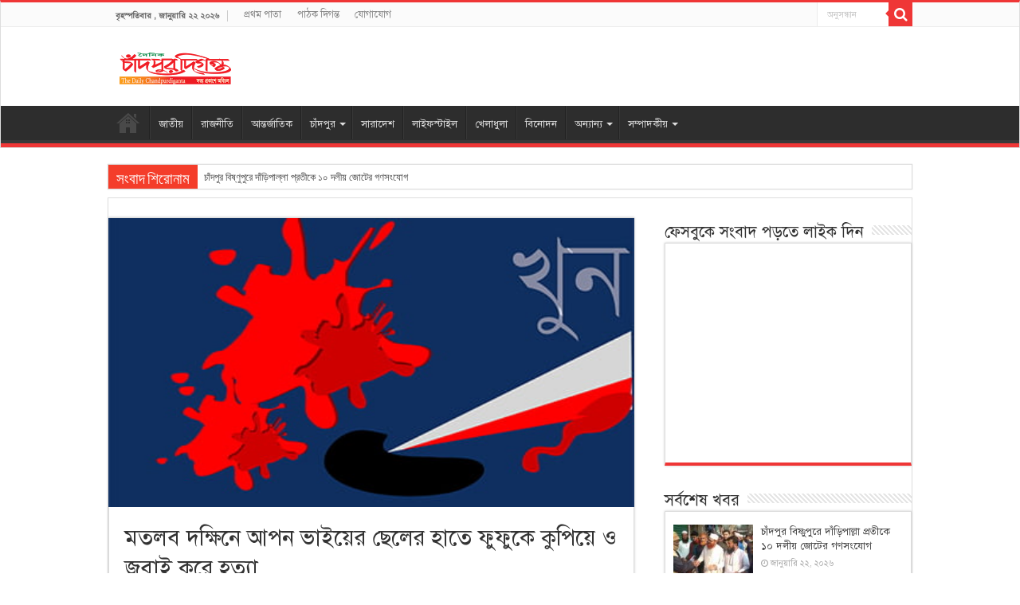

--- FILE ---
content_type: text/html; charset=UTF-8
request_url: https://chandpurdiganta.com/%E0%A6%AE%E0%A6%A4%E0%A6%B2%E0%A6%AC-%E0%A6%A6%E0%A6%95%E0%A7%8D%E0%A6%B7%E0%A6%BF%E0%A6%A8%E0%A7%87-%E0%A6%86%E0%A6%AA%E0%A6%A8-%E0%A6%AD%E0%A6%BE%E0%A6%87%E0%A7%9F%E0%A7%87%E0%A6%B0-%E0%A6%9B/
body_size: 21397
content:
<!DOCTYPE html><html lang="en-US" prefix="og: http://ogp.me/ns#"><head><script data-no-optimize="1">var litespeed_docref=sessionStorage.getItem("litespeed_docref");litespeed_docref&&(Object.defineProperty(document,"referrer",{get:function(){return litespeed_docref}}),sessionStorage.removeItem("litespeed_docref"));</script> <meta charset="UTF-8" /><link rel="pingback" href="https://chandpurdiganta.com/xmlrpc.php" /><meta property="og:title" content="মতলব দক্ষিনে আপন ভাইয়ের ছেলের হাতে ফুফুকে কুপিয়ে ও জবাই করে হত্যা - chandpurdiganta.com"/><meta property="og:type" content="article"/><meta property="og:description" content="গোলাম নবী খোকন মতলব দক্ষিণ উপজেলার পৌরসভার পূর্ব বাইশপুর গ্রামের ফকির বাড়িতে আপন ভাইয়ের ছেলের হাতে ফ"/><meta property="og:url" content="https://chandpurdiganta.com/%e0%a6%ae%e0%a6%a4%e0%a6%b2%e0%a6%ac-%e0%a6%a6%e0%a6%95%e0%a7%8d%e0%a6%b7%e0%a6%bf%e0%a6%a8%e0%a7%87-%e0%a6%86%e0%a6%aa%e0%a6%a8-%e0%a6%ad%e0%a6%be%e0%a6%87%e0%a7%9f%e0%a7%87%e0%a6%b0-%e0%a6%9b/"/><meta property="og:site_name" content="chandpurdiganta.com"/><meta property="og:image" content="https://chandpurdiganta.com/wp-content/uploads/2020/04/Dead-Khun-Death.jpg" /><meta name='robots' content='index, follow, max-image-preview:large, max-snippet:-1, max-video-preview:-1' /><title>মতলব দক্ষিনে আপন ভাইয়ের ছেলের হাতে ফুফুকে কুপিয়ে ও জবাই করে হত্যা</title><meta name="description" content="গোলাম নবী খোকন মতলব দক্ষিণ উপজেলার পৌরসভার পূর্ব বাইশপুর গ্রামের ফকির বাড়িতে আপন ভাইয়ের ছেলের হাতে ফুফুকে নৃশংসভাবে দা দিয়ে কুপিয়ে এবং জবাই করে হত্যা করে।" /><link rel="canonical" href="https://chandpurdiganta.com/মতলব-দক্ষিনে-আপন-ভাইয়ের-ছ/" /><meta property="og:locale" content="en_US" /><meta property="og:type" content="article" /><meta property="og:title" content="মতলব দক্ষিনে আপন ভাইয়ের ছেলের হাতে ফুফুকে কুপিয়ে ও জবাই করে হত্যা" /><meta property="og:description" content="গোলাম নবী খোকন মতলব দক্ষিণ উপজেলার পৌরসভার পূর্ব বাইশপুর গ্রামের ফকির বাড়িতে আপন ভাইয়ের ছেলের হাতে ফুফুকে নৃশংসভাবে দা দিয়ে কুপিয়ে এবং জবাই করে হত্যা করে।" /><meta property="og:url" content="https://chandpurdiganta.com/মতলব-দক্ষিনে-আপন-ভাইয়ের-ছ/" /><meta property="og:site_name" content="chandpurdiganta.com" /><meta property="article:published_time" content="2020-10-29T10:17:18+00:00" /><meta property="og:image" content="https://chandpurdiganta.com/wp-content/uploads/2020/04/Dead-Khun-Death.jpg" /><meta property="og:image:width" content="444" /><meta property="og:image:height" content="244" /><meta property="og:image:type" content="image/jpeg" /><meta name="author" content="diganta" /><meta name="twitter:card" content="summary_large_image" /><meta name="twitter:label1" content="Written by" /><meta name="twitter:data1" content="diganta" /> <script type="application/ld+json" class="yoast-schema-graph">{"@context":"https://schema.org","@graph":[{"@type":"Article","@id":"https://chandpurdiganta.com/%e0%a6%ae%e0%a6%a4%e0%a6%b2%e0%a6%ac-%e0%a6%a6%e0%a6%95%e0%a7%8d%e0%a6%b7%e0%a6%bf%e0%a6%a8%e0%a7%87-%e0%a6%86%e0%a6%aa%e0%a6%a8-%e0%a6%ad%e0%a6%be%e0%a6%87%e0%a7%9f%e0%a7%87%e0%a6%b0-%e0%a6%9b/#article","isPartOf":{"@id":"https://chandpurdiganta.com/%e0%a6%ae%e0%a6%a4%e0%a6%b2%e0%a6%ac-%e0%a6%a6%e0%a6%95%e0%a7%8d%e0%a6%b7%e0%a6%bf%e0%a6%a8%e0%a7%87-%e0%a6%86%e0%a6%aa%e0%a6%a8-%e0%a6%ad%e0%a6%be%e0%a6%87%e0%a7%9f%e0%a7%87%e0%a6%b0-%e0%a6%9b/"},"author":{"name":"diganta","@id":"https://chandpurdiganta.com/#/schema/person/9bae8aa5cff302158ddd36bba507121b"},"headline":"মতলব দক্ষিনে আপন ভাইয়ের ছেলের হাতে ফুফুকে কুপিয়ে ও জবাই করে হত্যা","datePublished":"2020-10-29T10:17:18+00:00","mainEntityOfPage":{"@id":"https://chandpurdiganta.com/%e0%a6%ae%e0%a6%a4%e0%a6%b2%e0%a6%ac-%e0%a6%a6%e0%a6%95%e0%a7%8d%e0%a6%b7%e0%a6%bf%e0%a6%a8%e0%a7%87-%e0%a6%86%e0%a6%aa%e0%a6%a8-%e0%a6%ad%e0%a6%be%e0%a6%87%e0%a7%9f%e0%a7%87%e0%a6%b0-%e0%a6%9b/"},"wordCount":0,"publisher":{"@id":"https://chandpurdiganta.com/#organization"},"image":{"@id":"https://chandpurdiganta.com/%e0%a6%ae%e0%a6%a4%e0%a6%b2%e0%a6%ac-%e0%a6%a6%e0%a6%95%e0%a7%8d%e0%a6%b7%e0%a6%bf%e0%a6%a8%e0%a7%87-%e0%a6%86%e0%a6%aa%e0%a6%a8-%e0%a6%ad%e0%a6%be%e0%a6%87%e0%a7%9f%e0%a7%87%e0%a6%b0-%e0%a6%9b/#primaryimage"},"thumbnailUrl":"https://chandpurdiganta.com/wp-content/uploads/2020/04/Dead-Khun-Death.jpg","articleSection":["মতলব দক্ষিণ"],"inLanguage":"en-US"},{"@type":"WebPage","@id":"https://chandpurdiganta.com/%e0%a6%ae%e0%a6%a4%e0%a6%b2%e0%a6%ac-%e0%a6%a6%e0%a6%95%e0%a7%8d%e0%a6%b7%e0%a6%bf%e0%a6%a8%e0%a7%87-%e0%a6%86%e0%a6%aa%e0%a6%a8-%e0%a6%ad%e0%a6%be%e0%a6%87%e0%a7%9f%e0%a7%87%e0%a6%b0-%e0%a6%9b/","url":"https://chandpurdiganta.com/%e0%a6%ae%e0%a6%a4%e0%a6%b2%e0%a6%ac-%e0%a6%a6%e0%a6%95%e0%a7%8d%e0%a6%b7%e0%a6%bf%e0%a6%a8%e0%a7%87-%e0%a6%86%e0%a6%aa%e0%a6%a8-%e0%a6%ad%e0%a6%be%e0%a6%87%e0%a7%9f%e0%a7%87%e0%a6%b0-%e0%a6%9b/","name":"মতলব দক্ষিনে আপন ভাইয়ের ছেলের হাতে ফুফুকে কুপিয়ে ও জবাই করে হত্যা","isPartOf":{"@id":"https://chandpurdiganta.com/#website"},"primaryImageOfPage":{"@id":"https://chandpurdiganta.com/%e0%a6%ae%e0%a6%a4%e0%a6%b2%e0%a6%ac-%e0%a6%a6%e0%a6%95%e0%a7%8d%e0%a6%b7%e0%a6%bf%e0%a6%a8%e0%a7%87-%e0%a6%86%e0%a6%aa%e0%a6%a8-%e0%a6%ad%e0%a6%be%e0%a6%87%e0%a7%9f%e0%a7%87%e0%a6%b0-%e0%a6%9b/#primaryimage"},"image":{"@id":"https://chandpurdiganta.com/%e0%a6%ae%e0%a6%a4%e0%a6%b2%e0%a6%ac-%e0%a6%a6%e0%a6%95%e0%a7%8d%e0%a6%b7%e0%a6%bf%e0%a6%a8%e0%a7%87-%e0%a6%86%e0%a6%aa%e0%a6%a8-%e0%a6%ad%e0%a6%be%e0%a6%87%e0%a7%9f%e0%a7%87%e0%a6%b0-%e0%a6%9b/#primaryimage"},"thumbnailUrl":"https://chandpurdiganta.com/wp-content/uploads/2020/04/Dead-Khun-Death.jpg","datePublished":"2020-10-29T10:17:18+00:00","description":"গোলাম নবী খোকন মতলব দক্ষিণ উপজেলার পৌরসভার পূর্ব বাইশপুর গ্রামের ফকির বাড়িতে আপন ভাইয়ের ছেলের হাতে ফুফুকে নৃশংসভাবে দা দিয়ে কুপিয়ে এবং জবাই করে হত্যা করে।","breadcrumb":{"@id":"https://chandpurdiganta.com/%e0%a6%ae%e0%a6%a4%e0%a6%b2%e0%a6%ac-%e0%a6%a6%e0%a6%95%e0%a7%8d%e0%a6%b7%e0%a6%bf%e0%a6%a8%e0%a7%87-%e0%a6%86%e0%a6%aa%e0%a6%a8-%e0%a6%ad%e0%a6%be%e0%a6%87%e0%a7%9f%e0%a7%87%e0%a6%b0-%e0%a6%9b/#breadcrumb"},"inLanguage":"en-US","potentialAction":[{"@type":"ReadAction","target":["https://chandpurdiganta.com/%e0%a6%ae%e0%a6%a4%e0%a6%b2%e0%a6%ac-%e0%a6%a6%e0%a6%95%e0%a7%8d%e0%a6%b7%e0%a6%bf%e0%a6%a8%e0%a7%87-%e0%a6%86%e0%a6%aa%e0%a6%a8-%e0%a6%ad%e0%a6%be%e0%a6%87%e0%a7%9f%e0%a7%87%e0%a6%b0-%e0%a6%9b/"]}]},{"@type":"ImageObject","inLanguage":"en-US","@id":"https://chandpurdiganta.com/%e0%a6%ae%e0%a6%a4%e0%a6%b2%e0%a6%ac-%e0%a6%a6%e0%a6%95%e0%a7%8d%e0%a6%b7%e0%a6%bf%e0%a6%a8%e0%a7%87-%e0%a6%86%e0%a6%aa%e0%a6%a8-%e0%a6%ad%e0%a6%be%e0%a6%87%e0%a7%9f%e0%a7%87%e0%a6%b0-%e0%a6%9b/#primaryimage","url":"https://chandpurdiganta.com/wp-content/uploads/2020/04/Dead-Khun-Death.jpg","contentUrl":"https://chandpurdiganta.com/wp-content/uploads/2020/04/Dead-Khun-Death.jpg","width":444,"height":244},{"@type":"BreadcrumbList","@id":"https://chandpurdiganta.com/%e0%a6%ae%e0%a6%a4%e0%a6%b2%e0%a6%ac-%e0%a6%a6%e0%a6%95%e0%a7%8d%e0%a6%b7%e0%a6%bf%e0%a6%a8%e0%a7%87-%e0%a6%86%e0%a6%aa%e0%a6%a8-%e0%a6%ad%e0%a6%be%e0%a6%87%e0%a7%9f%e0%a7%87%e0%a6%b0-%e0%a6%9b/#breadcrumb","itemListElement":[{"@type":"ListItem","position":1,"name":"Home","item":"https://chandpurdiganta.com/"},{"@type":"ListItem","position":2,"name":"মতলব দক্ষিনে আপন ভাইয়ের ছেলের হাতে ফুফুকে কুপিয়ে ও জবাই করে হত্যা"}]},{"@type":"WebSite","@id":"https://chandpurdiganta.com/#website","url":"https://chandpurdiganta.com/","name":"chandpurdiganta.com","description":"The Daily Chandpur Diganta","publisher":{"@id":"https://chandpurdiganta.com/#organization"},"potentialAction":[{"@type":"SearchAction","target":{"@type":"EntryPoint","urlTemplate":"https://chandpurdiganta.com/?s={search_term_string}"},"query-input":{"@type":"PropertyValueSpecification","valueRequired":true,"valueName":"search_term_string"}}],"inLanguage":"en-US"},{"@type":"Organization","@id":"https://chandpurdiganta.com/#organization","name":"Chandpur Diganta","url":"https://chandpurdiganta.com/","logo":{"@type":"ImageObject","inLanguage":"en-US","@id":"https://chandpurdiganta.com/#/schema/logo/image/","url":"https://chandpurdiganta.com/wp-content/uploads/2019/07/chandpurdiganta.png","contentUrl":"https://chandpurdiganta.com/wp-content/uploads/2019/07/chandpurdiganta.png","width":235,"height":44,"caption":"Chandpur Diganta"},"image":{"@id":"https://chandpurdiganta.com/#/schema/logo/image/"}},{"@type":"Person","@id":"https://chandpurdiganta.com/#/schema/person/9bae8aa5cff302158ddd36bba507121b","name":"diganta","image":{"@type":"ImageObject","inLanguage":"en-US","@id":"https://chandpurdiganta.com/#/schema/person/image/","url":"https://chandpurdiganta.com/wp-content/litespeed/avatar/e12648c1d6a5a0cff4985a5f2a238309.jpg?ver=1768667326","contentUrl":"https://chandpurdiganta.com/wp-content/litespeed/avatar/e12648c1d6a5a0cff4985a5f2a238309.jpg?ver=1768667326","caption":"diganta"},"url":"https://chandpurdiganta.com/author/diganta/"}]}</script> <link rel='dns-prefetch' href='//fonts.googleapis.com' /><link rel="alternate" type="application/rss+xml" title="chandpurdiganta.com &raquo; Feed" href="https://chandpurdiganta.com/feed/" /><link rel="alternate" type="application/rss+xml" title="chandpurdiganta.com &raquo; Comments Feed" href="https://chandpurdiganta.com/comments/feed/" /><link rel="alternate" title="oEmbed (JSON)" type="application/json+oembed" href="https://chandpurdiganta.com/wp-json/oembed/1.0/embed?url=https%3A%2F%2Fchandpurdiganta.com%2F%25e0%25a6%25ae%25e0%25a6%25a4%25e0%25a6%25b2%25e0%25a6%25ac-%25e0%25a6%25a6%25e0%25a6%2595%25e0%25a7%258d%25e0%25a6%25b7%25e0%25a6%25bf%25e0%25a6%25a8%25e0%25a7%2587-%25e0%25a6%2586%25e0%25a6%25aa%25e0%25a6%25a8-%25e0%25a6%25ad%25e0%25a6%25be%25e0%25a6%2587%25e0%25a7%259f%25e0%25a7%2587%25e0%25a6%25b0-%25e0%25a6%259b%2F" /><link rel="alternate" title="oEmbed (XML)" type="text/xml+oembed" href="https://chandpurdiganta.com/wp-json/oembed/1.0/embed?url=https%3A%2F%2Fchandpurdiganta.com%2F%25e0%25a6%25ae%25e0%25a6%25a4%25e0%25a6%25b2%25e0%25a6%25ac-%25e0%25a6%25a6%25e0%25a6%2595%25e0%25a7%258d%25e0%25a6%25b7%25e0%25a6%25bf%25e0%25a6%25a8%25e0%25a7%2587-%25e0%25a6%2586%25e0%25a6%25aa%25e0%25a6%25a8-%25e0%25a6%25ad%25e0%25a6%25be%25e0%25a6%2587%25e0%25a7%259f%25e0%25a7%2587%25e0%25a6%25b0-%25e0%25a6%259b%2F&#038;format=xml" /><style id='wp-img-auto-sizes-contain-inline-css' type='text/css'>img:is([sizes=auto i],[sizes^="auto," i]){contain-intrinsic-size:3000px 1500px}
/*# sourceURL=wp-img-auto-sizes-contain-inline-css */</style><style id="litespeed-ccss">:root{--wp-block-synced-color:#7a00df;--wp-block-synced-color--rgb:122,0,223;--wp-bound-block-color:var(--wp-block-synced-color);--wp-editor-canvas-background:#ddd;--wp-admin-theme-color:#007cba;--wp-admin-theme-color--rgb:0,124,186;--wp-admin-theme-color-darker-10:#006ba1;--wp-admin-theme-color-darker-10--rgb:0,107,160.5;--wp-admin-theme-color-darker-20:#005a87;--wp-admin-theme-color-darker-20--rgb:0,90,135;--wp-admin-border-width-focus:2px}:root{--wp--preset--font-size--normal:16px;--wp--preset--font-size--huge:42px}:root{--wp--preset--aspect-ratio--square:1;--wp--preset--aspect-ratio--4-3:4/3;--wp--preset--aspect-ratio--3-4:3/4;--wp--preset--aspect-ratio--3-2:3/2;--wp--preset--aspect-ratio--2-3:2/3;--wp--preset--aspect-ratio--16-9:16/9;--wp--preset--aspect-ratio--9-16:9/16;--wp--preset--color--black:#000000;--wp--preset--color--cyan-bluish-gray:#abb8c3;--wp--preset--color--white:#ffffff;--wp--preset--color--pale-pink:#f78da7;--wp--preset--color--vivid-red:#cf2e2e;--wp--preset--color--luminous-vivid-orange:#ff6900;--wp--preset--color--luminous-vivid-amber:#fcb900;--wp--preset--color--light-green-cyan:#7bdcb5;--wp--preset--color--vivid-green-cyan:#00d084;--wp--preset--color--pale-cyan-blue:#8ed1fc;--wp--preset--color--vivid-cyan-blue:#0693e3;--wp--preset--color--vivid-purple:#9b51e0;--wp--preset--gradient--vivid-cyan-blue-to-vivid-purple:linear-gradient(135deg,rgb(6,147,227) 0%,rgb(155,81,224) 100%);--wp--preset--gradient--light-green-cyan-to-vivid-green-cyan:linear-gradient(135deg,rgb(122,220,180) 0%,rgb(0,208,130) 100%);--wp--preset--gradient--luminous-vivid-amber-to-luminous-vivid-orange:linear-gradient(135deg,rgb(252,185,0) 0%,rgb(255,105,0) 100%);--wp--preset--gradient--luminous-vivid-orange-to-vivid-red:linear-gradient(135deg,rgb(255,105,0) 0%,rgb(207,46,46) 100%);--wp--preset--gradient--very-light-gray-to-cyan-bluish-gray:linear-gradient(135deg,rgb(238,238,238) 0%,rgb(169,184,195) 100%);--wp--preset--gradient--cool-to-warm-spectrum:linear-gradient(135deg,rgb(74,234,220) 0%,rgb(151,120,209) 20%,rgb(207,42,186) 40%,rgb(238,44,130) 60%,rgb(251,105,98) 80%,rgb(254,248,76) 100%);--wp--preset--gradient--blush-light-purple:linear-gradient(135deg,rgb(255,206,236) 0%,rgb(152,150,240) 100%);--wp--preset--gradient--blush-bordeaux:linear-gradient(135deg,rgb(254,205,165) 0%,rgb(254,45,45) 50%,rgb(107,0,62) 100%);--wp--preset--gradient--luminous-dusk:linear-gradient(135deg,rgb(255,203,112) 0%,rgb(199,81,192) 50%,rgb(65,88,208) 100%);--wp--preset--gradient--pale-ocean:linear-gradient(135deg,rgb(255,245,203) 0%,rgb(182,227,212) 50%,rgb(51,167,181) 100%);--wp--preset--gradient--electric-grass:linear-gradient(135deg,rgb(202,248,128) 0%,rgb(113,206,126) 100%);--wp--preset--gradient--midnight:linear-gradient(135deg,rgb(2,3,129) 0%,rgb(40,116,252) 100%);--wp--preset--font-size--small:13px;--wp--preset--font-size--medium:20px;--wp--preset--font-size--large:36px;--wp--preset--font-size--x-large:42px;--wp--preset--spacing--20:0.44rem;--wp--preset--spacing--30:0.67rem;--wp--preset--spacing--40:1rem;--wp--preset--spacing--50:1.5rem;--wp--preset--spacing--60:2.25rem;--wp--preset--spacing--70:3.38rem;--wp--preset--spacing--80:5.06rem;--wp--preset--shadow--natural:6px 6px 9px rgba(0, 0, 0, 0.2);--wp--preset--shadow--deep:12px 12px 50px rgba(0, 0, 0, 0.4);--wp--preset--shadow--sharp:6px 6px 0px rgba(0, 0, 0, 0.2);--wp--preset--shadow--outlined:6px 6px 0px -3px rgb(255, 255, 255), 6px 6px rgb(0, 0, 0);--wp--preset--shadow--crisp:6px 6px 0px rgb(0, 0, 0)}*{padding:0;margin:0;outline:none;list-style:none;border:0 none}*,*:before,*:after{-webkit-box-sizing:border-box;-moz-box-sizing:border-box;-ms-box-sizing:border-box;box-sizing:border-box}html{-ms-touch-action:manipulation;touch-action:manipulation}body{background:#FFF url(/wp-content/themes/sahifa/images/patterns/body-bg7.png);color:#333;font-family:"Droid Sans",Arial,Verdana,sans-serif;font-size:13px}h1,h2,h3,h4{font-weight:400}a{color:#444;text-decoration:none}.clear{clear:both}#theme-header:after,#main-nav:after{display:block;visibility:hidden;clear:both;height:0;content:" "}iframe{max-width:100%}input{border:1px solid #ccc;background:#fff;font-size:inherit}input{padding:5px;outline:none}button{padding:4px;vertical-align:middle}input[type=text]{border-color:#F1F1F1;border-top-color:#DDD;border-left-color:#DDD;background-color:#F9F9F9;color:#515151;font:12px Tahoma;padding:8px;margin-bottom:7px;-webkit-border-radius:3px;-moz-border-radius:3px;border-radius:3px}.fa-search:before{content:""}.fa-clock-o:before{content:""}.fa-eye:before{content:""}.fa-folder:before{content:""}.fa-bolt:before{content:""}.fa{display:inline-block;font:normal normal normal 14px/1 FontAwesome;font-size:inherit;text-rendering:auto;-webkit-font-smoothing:antialiased;-moz-osx-font-smoothing:grayscale;transform:none}@media only screen and (-webkit-min-device-pixel-ratio:2),only screen and (min-device-pixel-ratio:2){#main-nav ul li.menu-item-home a{background-image:url(/wp-content/themes/sahifa/images/home@2x.png)!important;background-size:30px 78px}}.wrapper-outer{position:relative}.background-cover{position:fixed;background-repeat:no-repeat;top:0;left:0;z-index:0;overflow:hidden;width:100%;height:100%;-webkit-background-size:cover;-moz-background-size:cover;-o-background-size:cover;background-size:cover}.container{width:1045px;margin:0 auto}#wrapper.wide-layout{background:#FFF;position:relative}#wrapper.wide-layout .header-content,#wrapper.wide-layout .breaking-news,#wrapper.wide-layout .container{width:1010px}#wrapper.wide-layout #theme-header{margin-top:0}#wrapper.wide-layout #main-nav .main-menu{margin:0!important}#wrapper.wide-layout .breaking-news{margin-bottom:0;-webkit-box-shadow:0 0 1px #CACACA;-moz-box-shadow:0 0 1px #cacaca;box-shadow:0 0 1px #CACACA}#wrapper.wide-layout #main-content{margin-top:10px;background:#fff0}#theme-header{background:#FFF;margin:20px auto 25px;border-top:3px solid #f88c00;position:relative}.top-nav{background:#fbfbfb;border-bottom:1px solid #ececec;height:31px}.top-nav ul{float:left}.top-nav ul li{position:relative;display:inline-block;float:left;font-size:12px}.top-nav ul li a{display:inline-block;height:30px;line-height:30px;color:#838383;padding:0 10px}#main-nav ul li.menu-item-has-children:after{position:absolute;right:7px;top:50%;display:inline-block;content:"";width:0;height:0;border:4px solid #fff0;border-top:4px solid #bbb}.today-date{float:left;padding:0 10px;font-size:10px;color:#666;margin:10px 10px 0 0;font-weight:700;text-transform:uppercase;border:1px solid #CCC;border-width:0 1px 0 0}.search-block{height:30px;overflow:hidden;float:right;margin-left:5px;position:relative}.search-block:after{content:" ";display:block;width:0;height:0;position:absolute;top:10px;z-index:2;right:30px;border:4px solid #fff0;border-right-color:#F88C00}.search-block #s-header{background:#FFF;float:right;font:normal 11px tahoma;padding:9px 12px 8px 12px;width:90px;color:#C5C5C5;border:0 none;border:1px solid #ececec;border-width:0 0 0 1px;-webkit-border-radius:0;-moz-border-radius:0;border-radius:0}.search-block .search-button{background:#f88c00;float:right;height:30px;width:30px;display:block;border:0 none;box-shadow:none!important;padding:0;-webkit-border-radius:0;-moz-border-radius:0;border-radius:0}.search-block button.search-button i:before{font-size:18px;color:#FFF}.header-content{padding:20px 15px;margin:0 auto}.logo{float:left}.logo img{max-width:100%}.logo h2{font:bold 32pt arial}.logo strong{display:none}#main-nav{margin:0 auto;background:#2d2d2d;box-shadow:inset -1px -5px 0-1px #393939;min-height:52px;border-bottom:5px solid #F88C00}#main-nav .container{position:relative}#main-nav .main-menu{margin-left:10px}#main-nav ul li{font-size:13px;position:relative;display:inline-block;float:left;border:1px solid #222;border-width:0 0 0 1px;height:42px}#main-nav ul li:first-child,#main-nav ul li:first-child a{border:0 none}#main-nav ul li:last-child a{border-right-width:0}#main-nav ul li a{display:block;height:42px;position:relative;line-height:47px;color:#ddd;padding:0 10px;border:1px solid #383838;border-width:0 0 0 1px}#main-nav ul li.menu-item-has-children a{padding-right:20px}#main-nav ul li.current-menu-parent a{background:#F88C00;color:#FFF;height:52px;line-height:57px;border-width:0!important}#main-nav ul li.menu-item-has-children:after{border-top-color:#ddd}#main-nav ul ul li.current-menu-parent a{border-width:1px!important}#main-nav ul ul.sub-menu{width:200px;z-index:250}#main-nav .menu-sub-content{display:none;padding:0;position:absolute;z-index:205;border-top:2px solid #F88C00;background:#2d2d2d;color:#999;-webkit-box-shadow:0 3px 4px 1px rgb(0 0 0/.2);box-shadow:0 3px 4px 1px rgb(0 0 0/.2);-webkit-border-bottom-right-radius:3px;-webkit-border-bottom-left-radius:3px;-moz-border-radius-bottomright:3px;-moz-border-radius-bottomleft:3px;border-bottom-right-radius:3px;border-bottom-left-radius:3px}#main-nav ul ul li,#main-nav ul ul li:first-child{background:none!important;width:100%;border:0 none;border-bottom:1px solid #333;font-size:12px;height:auto!important;margin:0!important}#main-nav ul ul li:first-child{border-top:0 none!important}#main-nav ul ul a{border:0 none;background:none!important;height:auto!important;line-height:1.5em!important;padding:7px;display:block;margin-right:0;z-index:210;color:#ccc}#main-nav ul li.current-menu-parent{margin-top:-5px;height:52px;border-width:0}#main-nav ul li.menu-item-home a{background-image:url(/wp-content/themes/sahifa/images/home.png)!important;background-repeat:no-repeat!important;background-position:center -44px;text-indent:-9999px;width:52px}#main-nav ul li.menu-item-home:after{display:none}.breaking-news{background:#FFF;height:32px;margin:-5px auto 25px;overflow:hidden;position:relative}.breaking-news span.breaking-news-title{background:#F43D2A;display:block;float:left;padding:8px 10px 0;height:32px;color:#FFF;font-family:BebasNeueRegular,arial,Georgia,serif;font-size:14pt}.breaking-news span.breaking-news-title i{display:none}.breaking-news ul{float:left}.breaking-news ul li{display:block}.breaking-news ul a{padding:8px;display:block;white-space:nowrap;font-family:tahoma;background:#FFF}#main-content{background:#FFF;margin:20px auto 25px;position:relative;padding:24px 0;-webkit-transform:none}#main-content:after{display:block;visibility:hidden;clear:both;height:0;content:"."}.content{float:left;width:660px}.stripe-line{background:url(/wp-content/themes/sahifa/images/stripe.png);height:12px;overflow:hidden;margin-top:5px}#sidebar .widget-container,.post-listing{background:#FFF;border-bottom:4px solid #F88C00;-webkit-box-shadow:0 0 3px #CACACA;-moz-box-shadow:0 0 3px #cacaca;box-shadow:0 0 3px #CACACA}p.post-meta{color:#888;margin:7px 0;font-size:85%}p.post-meta a{color:#888}span.tie-date i:before,.post-meta i:before{margin-right:3px}.single-post-thumb{margin:0-1px!important;line-height:0!important}.single-post-thumb img{width:100%;height:auto;max-width:100%}.post-listing.post{margin-bottom:40px}.post-inner{padding:20px}.post-title{font-family:BebasNeueRegular,arial,Georgia,serif;margin-bottom:10px;font-size:28px}body.single .post-inner p.post-meta span{margin-right:15px}body.single .post-inner p.post-meta span i{margin-right:5px}.post-inner p.post-meta{border-bottom:1px solid #f2f2f2;padding-bottom:5px;margin-bottom:10px}p.post-meta span{display:inline-block;margin-right:10px}#reading-position-indicator{display:block;height:4px;position:fixed;bottom:0;left:0;background:#FF8500;width:0;z-index:9999;max-width:100%}.post-thumbnail{margin-right:15px;position:relative;line-height:0}.post-thumbnail a{display:block!important;background:#000;font-size:0}.post-thumbnail img{height:auto;max-width:100%;width:100%}.post-thumbnail img.attachment-tie-small{max-width:100px}.overlay-icon:before{content:"";color:#FFF;display:block;position:absolute;top:50%;left:50%;border:3px solid #FFF;border-radius:100%;width:40px;height:40px;text-align:center;font-size:18px;line-height:35px;margin:-20px 0 0-20px;opacity:0;-webkit-backface-visibility:hidden;-webkit-transform:scale(0);-moz-transform:scale(0);-ms-transform:scale(0);-o-transform:scale(0);transform:scale(0)}.entry{word-wrap:break-word;line-height:22px}.entry p{margin-bottom:20px}#sidebar{float:right;width:310px}.theiaStickySidebar:after{content:"";display:table;clear:both}.widget{clear:both;margin-bottom:25px}.widget-top{padding:5px 0}.widget-top h4{float:left;margin-right:10px;font-size:20px;font-family:BebasNeueRegular,arial,Georgia,serif}.widget-container{padding:10px;clear:both}.widget-container h3{font-size:inherit}.widget-container li{padding:0 0 5px 0;line-height:18px;overflow:hidden}.widget-container li span.tie-date{color:#AAA;margin:4px 0 0;font-size:80%;display:inline-block}.widget-container .post-thumbnail{float:left;margin-right:10px}.posts-list .widget-container li{padding:6px 0;border-bottom:1px solid #f2f2f2}.facebook-box{text-align:center}.facebook-box iframe{width:100%!important}img{max-width:100%;height:auto;vertical-align:middle}#slide-out{background:#222;position:absolute;display:block;left:0;top:0;z-index:1;height:100%;width:80%;color:#ddd;-webkit-transform:translate3d(-101%,0,0);-moz-transform:translate3d(-100%,0,0);-ms-transform:translate3d(-100%,0,0);-o-transform:translate3d(-100%,0,0);transform:translate3d(-100%,0,0);-webkit-backface-visibility:hidden;-moz-backface-visibility:hidden;-ms-backface-visibility:hidden;-o-backface-visibility:hidden;backface-visibility:hidden}#mobile-menu{border-top:1px solid #2D2D2D;display:none}#slide-out-open{display:none;margin:0;position:absolute;top:33px;left:5px;opacity:1;height:33px;width:40px;z-index:505}#slide-out-open span{left:6px}#slide-out-open span,#slide-out-open span:after,#slide-out-open span:before{top:5px;position:absolute;content:" ";display:block;height:3px;width:28px;background:#333;-webkit-border-radius:10px;-moz-border-radius:10px;border-radius:10px}#slide-out-open span:before{top:8px}#slide-out-open span:after{top:16px}@media only screen and (max-width:1045px){#wrapper.wide-layout .header-content,#wrapper.wide-layout .breaking-news,#wrapper.wide-layout .container{width:99%}.content{width:66.5%}#sidebar{width:32%}}@media only screen and (max-width:990px){.logo{float:none!important;text-align:center;margin:0!important;clear:both}.content,#sidebar{width:100%;float:none}}@media only screen and (max-width:900px){.top-nav,#main-nav{display:none}#slide-out-open{display:block}#wrapper{background-color:#FFF;width:100%!important}#wrapper #theme-header{margin-top:0;width:100%!important;-webkit-box-shadow:0 0 3px #CACACA!important;-moz-box-shadow:0 0 3px #CACACA!important;box-shadow:0 0 3px #CACACA!important}#wrapper .breaking-news{width:99%!important;margin-right:auto;margin-left:auto;margin-bottom:10px;-webkit-box-shadow:0 0 1px #CACACA!important;-moz-box-shadow:0 0 1px #CACACA!important;box-shadow:0 0 1px #CACACA!important}#wrapper #main-content{width:99%!important;padding:0!important;-webkit-box-shadow:none!important;-moz-box-shadow:none!important;box-shadow:none!important}#wrapper #main-content{margin-top:10px}.header-content{padding-right:0;padding-left:0}}@media only screen and (max-width:670px){.breaking-news span.breaking-news-title span{display:none}.breaking-news span.breaking-news-title{padding-bottom:7px}.breaking-news span.breaking-news-title i{display:block;margin-top:-2px}}@media only screen and (max-width:350px){.logo{text-align:right;padding-right:20px}.logo img{max-width:50%;height:auto}#main-content{padding-top:0}.overlay-icon:before{border-width:2px;width:30px;height:30px;font-size:14px;line-height:26px;margin:-15px 0 0-15px}}body,article,h1,h2,h3,h4,input,.main-menu{font-family:"SolaimanLipi",Arial,sans-serif!important}#slide-out{display:none}.overlay-icon,#slide-out{display:none}#main-content,.breaking-news,#theme-header,#sidebar .widget-container,.post-listing{border:1px solid #ddd}.post-thumbnail a,.post-thumbnail{min-width:100px}.overlay-icon,#slide-out{display:none}.widget-container li{position:relative;overflow:hidden}@media screen{body{font-family:"Droid Sans"}#main-nav,#sidebar .widget-container,.post-listing{border-bottom-color:#ef3636}.search-block .search-button,#main-nav ul li.current-menu-parent a,#reading-position-indicator{background-color:#ef3636}::-webkit-scrollbar-thumb{background-color:#ef3636!important}#theme-header,#main-nav .menu-sub-content,#main-nav ul ul{border-top-color:#ef3636}.search-block:after{border-right-color:#ef3636}}</style><link rel="preload" data-asynced="1" data-optimized="2" as="style" onload="this.onload=null;this.rel='stylesheet'" href="https://chandpurdiganta.com/wp-content/litespeed/css/40053078e1993ebcc1923a6a448af287.css?ver=520f9" /><script data-optimized="1" type="litespeed/javascript" data-src="https://chandpurdiganta.com/wp-content/plugins/litespeed-cache/assets/js/css_async.min.js"></script> <style id='global-styles-inline-css' type='text/css'>:root{--wp--preset--aspect-ratio--square: 1;--wp--preset--aspect-ratio--4-3: 4/3;--wp--preset--aspect-ratio--3-4: 3/4;--wp--preset--aspect-ratio--3-2: 3/2;--wp--preset--aspect-ratio--2-3: 2/3;--wp--preset--aspect-ratio--16-9: 16/9;--wp--preset--aspect-ratio--9-16: 9/16;--wp--preset--color--black: #000000;--wp--preset--color--cyan-bluish-gray: #abb8c3;--wp--preset--color--white: #ffffff;--wp--preset--color--pale-pink: #f78da7;--wp--preset--color--vivid-red: #cf2e2e;--wp--preset--color--luminous-vivid-orange: #ff6900;--wp--preset--color--luminous-vivid-amber: #fcb900;--wp--preset--color--light-green-cyan: #7bdcb5;--wp--preset--color--vivid-green-cyan: #00d084;--wp--preset--color--pale-cyan-blue: #8ed1fc;--wp--preset--color--vivid-cyan-blue: #0693e3;--wp--preset--color--vivid-purple: #9b51e0;--wp--preset--gradient--vivid-cyan-blue-to-vivid-purple: linear-gradient(135deg,rgb(6,147,227) 0%,rgb(155,81,224) 100%);--wp--preset--gradient--light-green-cyan-to-vivid-green-cyan: linear-gradient(135deg,rgb(122,220,180) 0%,rgb(0,208,130) 100%);--wp--preset--gradient--luminous-vivid-amber-to-luminous-vivid-orange: linear-gradient(135deg,rgb(252,185,0) 0%,rgb(255,105,0) 100%);--wp--preset--gradient--luminous-vivid-orange-to-vivid-red: linear-gradient(135deg,rgb(255,105,0) 0%,rgb(207,46,46) 100%);--wp--preset--gradient--very-light-gray-to-cyan-bluish-gray: linear-gradient(135deg,rgb(238,238,238) 0%,rgb(169,184,195) 100%);--wp--preset--gradient--cool-to-warm-spectrum: linear-gradient(135deg,rgb(74,234,220) 0%,rgb(151,120,209) 20%,rgb(207,42,186) 40%,rgb(238,44,130) 60%,rgb(251,105,98) 80%,rgb(254,248,76) 100%);--wp--preset--gradient--blush-light-purple: linear-gradient(135deg,rgb(255,206,236) 0%,rgb(152,150,240) 100%);--wp--preset--gradient--blush-bordeaux: linear-gradient(135deg,rgb(254,205,165) 0%,rgb(254,45,45) 50%,rgb(107,0,62) 100%);--wp--preset--gradient--luminous-dusk: linear-gradient(135deg,rgb(255,203,112) 0%,rgb(199,81,192) 50%,rgb(65,88,208) 100%);--wp--preset--gradient--pale-ocean: linear-gradient(135deg,rgb(255,245,203) 0%,rgb(182,227,212) 50%,rgb(51,167,181) 100%);--wp--preset--gradient--electric-grass: linear-gradient(135deg,rgb(202,248,128) 0%,rgb(113,206,126) 100%);--wp--preset--gradient--midnight: linear-gradient(135deg,rgb(2,3,129) 0%,rgb(40,116,252) 100%);--wp--preset--font-size--small: 13px;--wp--preset--font-size--medium: 20px;--wp--preset--font-size--large: 36px;--wp--preset--font-size--x-large: 42px;--wp--preset--spacing--20: 0.44rem;--wp--preset--spacing--30: 0.67rem;--wp--preset--spacing--40: 1rem;--wp--preset--spacing--50: 1.5rem;--wp--preset--spacing--60: 2.25rem;--wp--preset--spacing--70: 3.38rem;--wp--preset--spacing--80: 5.06rem;--wp--preset--shadow--natural: 6px 6px 9px rgba(0, 0, 0, 0.2);--wp--preset--shadow--deep: 12px 12px 50px rgba(0, 0, 0, 0.4);--wp--preset--shadow--sharp: 6px 6px 0px rgba(0, 0, 0, 0.2);--wp--preset--shadow--outlined: 6px 6px 0px -3px rgb(255, 255, 255), 6px 6px rgb(0, 0, 0);--wp--preset--shadow--crisp: 6px 6px 0px rgb(0, 0, 0);}:where(.is-layout-flex){gap: 0.5em;}:where(.is-layout-grid){gap: 0.5em;}body .is-layout-flex{display: flex;}.is-layout-flex{flex-wrap: wrap;align-items: center;}.is-layout-flex > :is(*, div){margin: 0;}body .is-layout-grid{display: grid;}.is-layout-grid > :is(*, div){margin: 0;}:where(.wp-block-columns.is-layout-flex){gap: 2em;}:where(.wp-block-columns.is-layout-grid){gap: 2em;}:where(.wp-block-post-template.is-layout-flex){gap: 1.25em;}:where(.wp-block-post-template.is-layout-grid){gap: 1.25em;}.has-black-color{color: var(--wp--preset--color--black) !important;}.has-cyan-bluish-gray-color{color: var(--wp--preset--color--cyan-bluish-gray) !important;}.has-white-color{color: var(--wp--preset--color--white) !important;}.has-pale-pink-color{color: var(--wp--preset--color--pale-pink) !important;}.has-vivid-red-color{color: var(--wp--preset--color--vivid-red) !important;}.has-luminous-vivid-orange-color{color: var(--wp--preset--color--luminous-vivid-orange) !important;}.has-luminous-vivid-amber-color{color: var(--wp--preset--color--luminous-vivid-amber) !important;}.has-light-green-cyan-color{color: var(--wp--preset--color--light-green-cyan) !important;}.has-vivid-green-cyan-color{color: var(--wp--preset--color--vivid-green-cyan) !important;}.has-pale-cyan-blue-color{color: var(--wp--preset--color--pale-cyan-blue) !important;}.has-vivid-cyan-blue-color{color: var(--wp--preset--color--vivid-cyan-blue) !important;}.has-vivid-purple-color{color: var(--wp--preset--color--vivid-purple) !important;}.has-black-background-color{background-color: var(--wp--preset--color--black) !important;}.has-cyan-bluish-gray-background-color{background-color: var(--wp--preset--color--cyan-bluish-gray) !important;}.has-white-background-color{background-color: var(--wp--preset--color--white) !important;}.has-pale-pink-background-color{background-color: var(--wp--preset--color--pale-pink) !important;}.has-vivid-red-background-color{background-color: var(--wp--preset--color--vivid-red) !important;}.has-luminous-vivid-orange-background-color{background-color: var(--wp--preset--color--luminous-vivid-orange) !important;}.has-luminous-vivid-amber-background-color{background-color: var(--wp--preset--color--luminous-vivid-amber) !important;}.has-light-green-cyan-background-color{background-color: var(--wp--preset--color--light-green-cyan) !important;}.has-vivid-green-cyan-background-color{background-color: var(--wp--preset--color--vivid-green-cyan) !important;}.has-pale-cyan-blue-background-color{background-color: var(--wp--preset--color--pale-cyan-blue) !important;}.has-vivid-cyan-blue-background-color{background-color: var(--wp--preset--color--vivid-cyan-blue) !important;}.has-vivid-purple-background-color{background-color: var(--wp--preset--color--vivid-purple) !important;}.has-black-border-color{border-color: var(--wp--preset--color--black) !important;}.has-cyan-bluish-gray-border-color{border-color: var(--wp--preset--color--cyan-bluish-gray) !important;}.has-white-border-color{border-color: var(--wp--preset--color--white) !important;}.has-pale-pink-border-color{border-color: var(--wp--preset--color--pale-pink) !important;}.has-vivid-red-border-color{border-color: var(--wp--preset--color--vivid-red) !important;}.has-luminous-vivid-orange-border-color{border-color: var(--wp--preset--color--luminous-vivid-orange) !important;}.has-luminous-vivid-amber-border-color{border-color: var(--wp--preset--color--luminous-vivid-amber) !important;}.has-light-green-cyan-border-color{border-color: var(--wp--preset--color--light-green-cyan) !important;}.has-vivid-green-cyan-border-color{border-color: var(--wp--preset--color--vivid-green-cyan) !important;}.has-pale-cyan-blue-border-color{border-color: var(--wp--preset--color--pale-cyan-blue) !important;}.has-vivid-cyan-blue-border-color{border-color: var(--wp--preset--color--vivid-cyan-blue) !important;}.has-vivid-purple-border-color{border-color: var(--wp--preset--color--vivid-purple) !important;}.has-vivid-cyan-blue-to-vivid-purple-gradient-background{background: var(--wp--preset--gradient--vivid-cyan-blue-to-vivid-purple) !important;}.has-light-green-cyan-to-vivid-green-cyan-gradient-background{background: var(--wp--preset--gradient--light-green-cyan-to-vivid-green-cyan) !important;}.has-luminous-vivid-amber-to-luminous-vivid-orange-gradient-background{background: var(--wp--preset--gradient--luminous-vivid-amber-to-luminous-vivid-orange) !important;}.has-luminous-vivid-orange-to-vivid-red-gradient-background{background: var(--wp--preset--gradient--luminous-vivid-orange-to-vivid-red) !important;}.has-very-light-gray-to-cyan-bluish-gray-gradient-background{background: var(--wp--preset--gradient--very-light-gray-to-cyan-bluish-gray) !important;}.has-cool-to-warm-spectrum-gradient-background{background: var(--wp--preset--gradient--cool-to-warm-spectrum) !important;}.has-blush-light-purple-gradient-background{background: var(--wp--preset--gradient--blush-light-purple) !important;}.has-blush-bordeaux-gradient-background{background: var(--wp--preset--gradient--blush-bordeaux) !important;}.has-luminous-dusk-gradient-background{background: var(--wp--preset--gradient--luminous-dusk) !important;}.has-pale-ocean-gradient-background{background: var(--wp--preset--gradient--pale-ocean) !important;}.has-electric-grass-gradient-background{background: var(--wp--preset--gradient--electric-grass) !important;}.has-midnight-gradient-background{background: var(--wp--preset--gradient--midnight) !important;}.has-small-font-size{font-size: var(--wp--preset--font-size--small) !important;}.has-medium-font-size{font-size: var(--wp--preset--font-size--medium) !important;}.has-large-font-size{font-size: var(--wp--preset--font-size--large) !important;}.has-x-large-font-size{font-size: var(--wp--preset--font-size--x-large) !important;}
/*# sourceURL=global-styles-inline-css */</style><style id='classic-theme-styles-inline-css' type='text/css'>/*! This file is auto-generated */
.wp-block-button__link{color:#fff;background-color:#32373c;border-radius:9999px;box-shadow:none;text-decoration:none;padding:calc(.667em + 2px) calc(1.333em + 2px);font-size:1.125em}.wp-block-file__button{background:#32373c;color:#fff;text-decoration:none}
/*# sourceURL=/wp-includes/css/classic-themes.min.css */</style> <script type="litespeed/javascript" data-src="https://chandpurdiganta.com/wp-includes/js/jquery/jquery.min.js" id="jquery-core-js"></script> <script id="tie-postviews-cache-js-extra" type="litespeed/javascript">var tieViewsCacheL10n={"admin_ajax_url":"https://chandpurdiganta.com/wp-admin/admin-ajax.php","post_id":"2280"}</script> <link rel="https://api.w.org/" href="https://chandpurdiganta.com/wp-json/" /><link rel="alternate" title="JSON" type="application/json" href="https://chandpurdiganta.com/wp-json/wp/v2/posts/2280" /><link rel="EditURI" type="application/rsd+xml" title="RSD" href="https://chandpurdiganta.com/xmlrpc.php?rsd" /> <script type="litespeed/javascript">var ajaxurl='https://chandpurdiganta.com/wp-admin/admin-ajax.php'</script> <style type="text/css">.ajax-calendar{
			position:relative;
		}

		#bddp_ac_widget th {
		background: none repeat scroll 0 0 #2cb2bc;
		color: #FFFFFF;
		font-weight: normal;
		padding: 5px 1px;
		text-align: center;
		 font-size: 16px;
		}
		#bddp_ac_widget {
			padding: 5px;
		}
		
		#bddp_ac_widget td {
			border: 1px solid #CCCCCC;
			text-align: center;
		}
		
		#my-calendar a {
			background: none repeat scroll 0 0 #008000;
			color: #FFFFFF;
			display: block;
			padding: 6px 0;
			width: 100% !important;
		}
		#my-calendar{
			width:100%;
		}
		
		
		#my_calender span {
			display: block;
			padding: 6px 0;
			width: 100% !important;
		}
		
		#today a,#today span {
			   background: none repeat scroll 0 0 #2cb2bc !important;
			color: #FFFFFF;
		}
		#bddp_ac_widget #my_year {
			float: right;
		}
		.select_ca #my_month {
			float: left;
		}</style><style>body, article, h1, h2, h3, h4, h5, h6, textarea, input, select, .topbar, .main-menu, .breadcrumb, .copyrights-area, form span.required {
				font-family: 'SolaimanLipi', Arial, sans-serif !important;
			}</style><link rel="shortcut icon" href="https://chandpurdiganta.com/wp-content/uploads/2021/08/no-picture-660x330-1.jpg" title="Favicon" />
<!--[if IE]> <script type="text/javascript">jQuery(document).ready(function (){ jQuery(".menu-item").has("ul").children("a").attr("aria-haspopup", "true");});</script> <![endif]-->
<!--[if lt IE 9]> <script src="https://chandpurdiganta.com/wp-content/themes/sahifa/js/html5.js"></script> <script src="https://chandpurdiganta.com/wp-content/themes/sahifa/js/selectivizr-min.js"></script> <![endif]-->
<!--[if IE 9]><link rel="stylesheet" type="text/css" media="all" href="https://chandpurdiganta.com/wp-content/themes/sahifa/css/ie9.css" />
<![endif]-->
<!--[if IE 8]><link rel="stylesheet" type="text/css" media="all" href="https://chandpurdiganta.com/wp-content/themes/sahifa/css/ie8.css" />
<![endif]-->
<!--[if IE 7]><link rel="stylesheet" type="text/css" media="all" href="https://chandpurdiganta.com/wp-content/themes/sahifa/css/ie7.css" />
<![endif]--><meta http-equiv="X-UA-Compatible" content="IE=edge,chrome=1" /><meta name="viewport" content="width=device-width, initial-scale=1.0" /><style type="text/css" media="screen">body{
	font-family: 'Droid Sans';
}
#main-nav,
.cat-box-content,
#sidebar .widget-container,
.post-listing,
#commentform {
	border-bottom-color: #ef3636;
}

.search-block .search-button,
#topcontrol,
#main-nav ul li.current-menu-item a,
#main-nav ul li.current-menu-item a:hover,
#main-nav ul li.current_page_parent a,
#main-nav ul li.current_page_parent a:hover,
#main-nav ul li.current-menu-parent a,
#main-nav ul li.current-menu-parent a:hover,
#main-nav ul li.current-page-ancestor a,
#main-nav ul li.current-page-ancestor a:hover,
.pagination span.current,
.share-post span.share-text,
.flex-control-paging li a.flex-active,
.ei-slider-thumbs li.ei-slider-element,
.review-percentage .review-item span span,
.review-final-score,
.button,
a.button,
a.more-link,
#main-content input[type="submit"],
.form-submit #submit,
#login-form .login-button,
.widget-feedburner .feedburner-subscribe,
input[type="submit"],
#buddypress button,
#buddypress a.button,
#buddypress input[type=submit],
#buddypress input[type=reset],
#buddypress ul.button-nav li a,
#buddypress div.generic-button a,
#buddypress .comment-reply-link,
#buddypress div.item-list-tabs ul li a span,
#buddypress div.item-list-tabs ul li.selected a,
#buddypress div.item-list-tabs ul li.current a,
#buddypress #members-directory-form div.item-list-tabs ul li.selected span,
#members-list-options a.selected,
#groups-list-options a.selected,
body.dark-skin #buddypress div.item-list-tabs ul li a span,
body.dark-skin #buddypress div.item-list-tabs ul li.selected a,
body.dark-skin #buddypress div.item-list-tabs ul li.current a,
body.dark-skin #members-list-options a.selected,
body.dark-skin #groups-list-options a.selected,
.search-block-large .search-button,
#featured-posts .flex-next:hover,
#featured-posts .flex-prev:hover,
a.tie-cart span.shooping-count,
.woocommerce span.onsale,
.woocommerce-page span.onsale ,
.woocommerce .widget_price_filter .ui-slider .ui-slider-handle,
.woocommerce-page .widget_price_filter .ui-slider .ui-slider-handle,
#check-also-close,
a.post-slideshow-next,
a.post-slideshow-prev,
.widget_price_filter .ui-slider .ui-slider-handle,
.quantity .minus:hover,
.quantity .plus:hover,
.mejs-container .mejs-controls .mejs-time-rail .mejs-time-current,
#reading-position-indicator  {
	background-color:#ef3636;
}

::-webkit-scrollbar-thumb{
	background-color:#ef3636 !important;
}

#theme-footer,
#theme-header,
.top-nav ul li.current-menu-item:before,
#main-nav .menu-sub-content ,
#main-nav ul ul,
#check-also-box {
	border-top-color: #ef3636;
}

.search-block:after {
	border-right-color:#ef3636;
}

body.rtl .search-block:after {
	border-left-color:#ef3636;
}

#main-nav ul > li.menu-item-has-children:hover > a:after,
#main-nav ul > li.mega-menu:hover > a:after {
	border-color:transparent transparent #ef3636;
}

.widget.timeline-posts li a:hover,
.widget.timeline-posts li a:hover span.tie-date {
	color: #ef3636;
}

.widget.timeline-posts li a:hover span.tie-date:before {
	background: #ef3636;
	border-color: #ef3636;
}

#order_review,
#order_review_heading {
	border-color: #ef3636;
}</style> <script type="litespeed/javascript">var sf_position='0';var sf_templates="<a href=\"{search_url_escaped}\">View All Results<\/a>";var sf_input='.search-live';jQuery(document).ready(function(){jQuery(sf_input).ajaxyLiveSearch({"expand":!1,"searchUrl":"https:\/\/chandpurdiganta.com\/?s=%s","text":"Search","delay":500,"iwidth":180,"width":315,"ajaxUrl":"https:\/\/chandpurdiganta.com\/wp-admin\/admin-ajax.php","rtl":0});jQuery(".live-search_ajaxy-selective-input").keyup(function(){var width=jQuery(this).val().length*8;if(width<50){width=50}
jQuery(this).width(width)});jQuery(".live-search_ajaxy-selective-search").click(function(){jQuery(this).find(".live-search_ajaxy-selective-input").focus()});jQuery(".live-search_ajaxy-selective-close").click(function(){jQuery(this).parent().remove()})})</script> </head><body data-rsssl=1 id="top" class="wp-singular post-template-default single single-post postid-2280 single-format-standard wp-theme-sahifa"><div class="wrapper-outer"><div class="background-cover"></div><aside id="slide-out"><div id="mobile-menu" ></div></aside><div id="wrapper" class="wide-layout"><div class="inner-wrapper"><header id="theme-header" class="theme-header"><div id="top-nav" class="top-nav"><div class="container"><span class="today-date">বৃহস্পতিবার , জানুয়ারি ২২ ২০২৬</span><div class="top-menu"><ul id="menu-top-menu" class="menu"><li id="menu-item-3021" class="menu-item menu-item-type-post_type menu-item-object-page menu-item-home menu-item-3021"><a href="https://chandpurdiganta.com/">প্রথম পাতা</a></li><li id="menu-item-3022" class="menu-item menu-item-type-taxonomy menu-item-object-category menu-item-3022"><a href="https://chandpurdiganta.com/category/%e0%a6%85%e0%a6%a8%e0%a7%8d%e0%a6%af%e0%a6%be%e0%a6%a8%e0%a7%8d%e0%a6%af/%e0%a6%aa%e0%a6%be%e0%a6%a0%e0%a6%95-%e0%a6%a6%e0%a6%bf%e0%a6%97%e0%a6%a8%e0%a7%8d%e0%a6%a4/">পাঠক দিগন্ত</a></li><li id="menu-item-3023" class="menu-item menu-item-type-custom menu-item-object-custom menu-item-3023"><a href="#">যোগাযোগ</a></li></ul></div><div class="search-block"><form method="get" id="searchform-header" action="https://chandpurdiganta.com/">
<button class="search-button" type="submit" value="অনুসন্ধান"><i class="fa fa-search"></i></button>
<input class="search-live" type="text" id="s-header" name="s" title="অনুসন্ধান" value="অনুসন্ধান" onfocus="if (this.value == 'অনুসন্ধান') {this.value = '';}" onblur="if (this.value == '') {this.value = 'অনুসন্ধান';}"  /></form></div></div></div><div class="header-content"><a id="slide-out-open" class="slide-out-open" href="#"><span></span></a><div class="logo" style=" margin-top:1px; margin-bottom:1px;"><h2>								<a title="chandpurdiganta.com" href="https://chandpurdiganta.com/">
<img data-lazyloaded="1" src="[data-uri]" width="140" height="42" data-src="https://chandpurdiganta.com/wp-content/uploads/2019/09/chadpur-digonto-logo.png" alt="chandpurdiganta.com"  /><strong>chandpurdiganta.com The Daily Chandpur Diganta</strong>
</a></h2></div><div class="clear"></div></div><nav id="main-nav"><div class="container"><div class="main-menu"><ul id="menu-menu" class="menu"><li id="menu-item-7" class="menu-item menu-item-type-custom menu-item-object-custom menu-item-home menu-item-7"><a href="https://chandpurdiganta.com/">প্রথম পাতা</a></li><li id="menu-item-53" class="menu-item menu-item-type-taxonomy menu-item-object-category menu-item-53"><a href="https://chandpurdiganta.com/category/%e0%a6%9c%e0%a6%be%e0%a6%a4%e0%a7%80%e0%a6%af%e0%a6%bc/">জাতীয়</a></li><li id="menu-item-55" class="menu-item menu-item-type-taxonomy menu-item-object-category menu-item-55"><a href="https://chandpurdiganta.com/category/%e0%a6%b0%e0%a6%be%e0%a6%9c%e0%a6%a8%e0%a7%80%e0%a6%a4%e0%a6%bf/">রাজনীতি</a></li><li id="menu-item-43" class="menu-item menu-item-type-taxonomy menu-item-object-category menu-item-43"><a href="https://chandpurdiganta.com/category/%e0%a6%86%e0%a6%a8%e0%a7%8d%e0%a6%a4%e0%a6%b0%e0%a7%8d%e0%a6%9c%e0%a6%be%e0%a6%a4%e0%a6%bf%e0%a6%95/">আন্তর্জাতিক</a></li><li id="menu-item-44" class="menu-item menu-item-type-taxonomy menu-item-object-category menu-item-has-children menu-item-44"><a href="https://chandpurdiganta.com/category/%e0%a6%9a%e0%a6%be%e0%a6%81%e0%a6%a6%e0%a6%aa%e0%a7%81%e0%a6%b0/">চাঁদপুর</a><ul class="sub-menu menu-sub-content"><li id="menu-item-45" class="menu-item menu-item-type-taxonomy menu-item-object-category menu-item-45"><a href="https://chandpurdiganta.com/category/%e0%a6%89%e0%a6%aa%e0%a6%9c%e0%a7%87%e0%a6%b2%e0%a6%be/%e0%a6%95%e0%a6%9a%e0%a7%81%e0%a7%9f%e0%a6%be/">কচুয়া</a></li><li id="menu-item-46" class="menu-item menu-item-type-taxonomy menu-item-object-category menu-item-46"><a href="https://chandpurdiganta.com/category/%e0%a6%89%e0%a6%aa%e0%a6%9c%e0%a7%87%e0%a6%b2%e0%a6%be/%e0%a6%9a%e0%a6%be%e0%a6%81%e0%a6%a6%e0%a6%aa%e0%a7%81%e0%a6%b0-%e0%a6%b8%e0%a6%a6%e0%a6%b0/">চাঁদপুর সদর</a></li><li id="menu-item-47" class="menu-item menu-item-type-taxonomy menu-item-object-category menu-item-47"><a href="https://chandpurdiganta.com/category/%e0%a6%89%e0%a6%aa%e0%a6%9c%e0%a7%87%e0%a6%b2%e0%a6%be/%e0%a6%ab%e0%a6%b0%e0%a6%bf%e0%a6%a6%e0%a6%97%e0%a6%9e%e0%a7%8d%e0%a6%9c/">ফরিদগঞ্জ</a></li><li id="menu-item-48" class="menu-item menu-item-type-taxonomy menu-item-object-category menu-item-48"><a href="https://chandpurdiganta.com/category/%e0%a6%89%e0%a6%aa%e0%a6%9c%e0%a7%87%e0%a6%b2%e0%a6%be/%e0%a6%ae%e0%a6%a4%e0%a6%b2%e0%a6%ac-%e0%a6%89%e0%a6%a4%e0%a7%8d%e0%a6%a4%e0%a6%b0/">মতলব উত্তর</a></li><li id="menu-item-49" class="menu-item menu-item-type-taxonomy menu-item-object-category current-post-ancestor current-menu-parent current-post-parent menu-item-49"><a href="https://chandpurdiganta.com/category/%e0%a6%89%e0%a6%aa%e0%a6%9c%e0%a7%87%e0%a6%b2%e0%a6%be/%e0%a6%ae%e0%a6%a4%e0%a6%b2%e0%a6%ac-%e0%a6%a6%e0%a6%95%e0%a7%8d%e0%a6%b7%e0%a6%bf%e0%a6%a3/">মতলব দক্ষিণ</a></li><li id="menu-item-50" class="menu-item menu-item-type-taxonomy menu-item-object-category menu-item-50"><a href="https://chandpurdiganta.com/category/%e0%a6%89%e0%a6%aa%e0%a6%9c%e0%a7%87%e0%a6%b2%e0%a6%be/%e0%a6%b6%e0%a6%be%e0%a6%b9%e0%a6%b0%e0%a6%be%e0%a6%b8%e0%a7%8d%e0%a6%a4%e0%a6%bf/">শাহরাস্তি</a></li><li id="menu-item-51" class="menu-item menu-item-type-taxonomy menu-item-object-category menu-item-51"><a href="https://chandpurdiganta.com/category/%e0%a6%89%e0%a6%aa%e0%a6%9c%e0%a7%87%e0%a6%b2%e0%a6%be/%e0%a6%b9%e0%a6%be%e0%a6%87%e0%a6%ae%e0%a6%9a%e0%a6%b0/">হাইমচর</a></li><li id="menu-item-52" class="menu-item menu-item-type-taxonomy menu-item-object-category menu-item-52"><a href="https://chandpurdiganta.com/category/%e0%a6%89%e0%a6%aa%e0%a6%9c%e0%a7%87%e0%a6%b2%e0%a6%be/%e0%a6%b9%e0%a6%be%e0%a6%9c%e0%a7%80%e0%a6%97%e0%a6%9e%e0%a7%8d%e0%a6%9c/">হাজীগঞ্জ</a></li></ul></li><li id="menu-item-58" class="menu-item menu-item-type-taxonomy menu-item-object-category menu-item-58"><a href="https://chandpurdiganta.com/category/%e0%a6%b8%e0%a6%be%e0%a6%b0%e0%a6%be%e0%a6%a6%e0%a7%87%e0%a6%b6/">সারাদেশ</a></li><li id="menu-item-56" class="menu-item menu-item-type-taxonomy menu-item-object-category menu-item-56"><a href="https://chandpurdiganta.com/category/%e0%a6%b2%e0%a6%be%e0%a6%87%e0%a6%ab%e0%a6%b8%e0%a7%8d%e0%a6%9f%e0%a6%be%e0%a6%87%e0%a6%b2/">লাইফস্টাইল</a></li><li id="menu-item-59" class="menu-item menu-item-type-taxonomy menu-item-object-category menu-item-59"><a href="https://chandpurdiganta.com/category/%e0%a6%96%e0%a7%87%e0%a6%b2%e0%a6%be%e0%a6%a7%e0%a7%81%e0%a6%b2%e0%a6%be/">খেলাধুলা</a></li><li id="menu-item-54" class="menu-item menu-item-type-taxonomy menu-item-object-category menu-item-54"><a href="https://chandpurdiganta.com/category/%e0%a6%ac%e0%a6%bf%e0%a6%a8%e0%a7%8b%e0%a6%a6%e0%a6%a8/">বিনোদন</a></li><li id="menu-item-167" class="menu-item menu-item-type-taxonomy menu-item-object-category menu-item-has-children menu-item-167"><a href="https://chandpurdiganta.com/category/%e0%a6%85%e0%a6%a8%e0%a7%8d%e0%a6%af%e0%a6%be%e0%a6%a8%e0%a7%8d%e0%a6%af/">অন্যান্য</a><ul class="sub-menu menu-sub-content"><li id="menu-item-168" class="menu-item menu-item-type-taxonomy menu-item-object-category menu-item-168"><a href="https://chandpurdiganta.com/category/%e0%a6%85%e0%a6%a8%e0%a7%8d%e0%a6%af%e0%a6%be%e0%a6%a8%e0%a7%8d%e0%a6%af/%e0%a6%87%e0%a6%b8%e0%a6%b2%e0%a6%be%e0%a6%ae%e0%a7%80-%e0%a6%a6%e0%a6%bf%e0%a6%97%e0%a6%a8%e0%a7%8d%e0%a6%a4/">ইসলামী দিগন্ত</a></li><li id="menu-item-169" class="menu-item menu-item-type-taxonomy menu-item-object-category menu-item-169"><a href="https://chandpurdiganta.com/category/%e0%a6%85%e0%a6%a8%e0%a7%8d%e0%a6%af%e0%a6%be%e0%a6%a8%e0%a7%8d%e0%a6%af/%e0%a6%95%e0%a7%83%e0%a6%b7%e0%a6%bf-%e0%a6%a6%e0%a6%bf%e0%a6%97%e0%a6%a8%e0%a7%8d%e0%a6%a4/">কৃষি দিগন্ত</a></li><li id="menu-item-170" class="menu-item menu-item-type-taxonomy menu-item-object-category menu-item-170"><a href="https://chandpurdiganta.com/category/%e0%a6%85%e0%a6%a8%e0%a7%8d%e0%a6%af%e0%a6%be%e0%a6%a8%e0%a7%8d%e0%a6%af/%e0%a6%aa%e0%a6%be%e0%a6%a0%e0%a6%95-%e0%a6%a6%e0%a6%bf%e0%a6%97%e0%a6%a8%e0%a7%8d%e0%a6%a4/">পাঠক দিগন্ত</a></li><li id="menu-item-171" class="menu-item menu-item-type-taxonomy menu-item-object-category menu-item-171"><a href="https://chandpurdiganta.com/category/%e0%a6%85%e0%a6%a8%e0%a7%8d%e0%a6%af%e0%a6%be%e0%a6%a8%e0%a7%8d%e0%a6%af/%e0%a6%b6%e0%a6%bf%e0%a6%b6%e0%a7%81-%e0%a6%a6%e0%a6%bf%e0%a6%97%e0%a6%a8%e0%a7%8d%e0%a6%a4/">শিশু দিগন্ত</a></li><li id="menu-item-172" class="menu-item menu-item-type-taxonomy menu-item-object-category menu-item-172"><a href="https://chandpurdiganta.com/category/%e0%a6%85%e0%a6%a8%e0%a7%8d%e0%a6%af%e0%a6%be%e0%a6%a8%e0%a7%8d%e0%a6%af/%e0%a6%b8%e0%a6%82%e0%a6%b8%e0%a7%8d%e0%a6%95%e0%a7%83%e0%a6%a4%e0%a6%bf-%e0%a6%a6%e0%a6%bf%e0%a6%97%e0%a6%a8%e0%a7%8d%e0%a6%a4/">সংস্কৃতি দিগন্ত</a></li><li id="menu-item-173" class="menu-item menu-item-type-taxonomy menu-item-object-category menu-item-173"><a href="https://chandpurdiganta.com/category/%e0%a6%85%e0%a6%a8%e0%a7%8d%e0%a6%af%e0%a6%be%e0%a6%a8%e0%a7%8d%e0%a6%af/%e0%a6%b8%e0%a6%be%e0%a6%b9%e0%a6%bf%e0%a6%a4%e0%a7%8d%e0%a6%af-%e0%a6%a6%e0%a6%bf%e0%a6%97%e0%a6%a8%e0%a7%8d%e0%a6%a4/">সাহিত্য দিগন্ত</a></li></ul></li><li id="menu-item-174" class="menu-item menu-item-type-taxonomy menu-item-object-category menu-item-has-children menu-item-174"><a href="https://chandpurdiganta.com/category/%e0%a6%b8%e0%a6%ae%e0%a7%8d%e0%a6%aa%e0%a6%be%e0%a6%a6%e0%a6%95%e0%a7%80%e0%a7%9f/">সম্পাদকীয়</a><ul class="sub-menu menu-sub-content"><li id="menu-item-175" class="menu-item menu-item-type-taxonomy menu-item-object-category menu-item-175"><a href="https://chandpurdiganta.com/category/%e0%a6%b8%e0%a6%ae%e0%a7%8d%e0%a6%aa%e0%a6%be%e0%a6%a6%e0%a6%95%e0%a7%80%e0%a7%9f/%e0%a6%89%e0%a6%aa%e0%a6%b8%e0%a6%ae%e0%a7%8d%e0%a6%aa%e0%a6%be%e0%a6%a6%e0%a6%95%e0%a7%80%e0%a7%9f/">উপসম্পাদকীয়</a></li></ul></li></ul></div></div></nav></header><div class="clear"></div><div id="breaking-news" class="breaking-news">
<span class="breaking-news-title"><i class="fa fa-bolt"></i> <span>সংবাদ শিরোনাম</span></span><ul><li><a href="https://chandpurdiganta.com/%e0%a6%9a%e0%a6%be%e0%a6%81%e0%a6%a6%e0%a6%aa%e0%a7%81%e0%a6%b0-%e0%a6%ac%e0%a6%bf%e0%a6%b7%e0%a7%8d%e0%a6%a3%e0%a7%81%e0%a6%aa%e0%a7%81%e0%a6%b0%e0%a7%87-%e0%a6%a6%e0%a6%be%e0%a6%81%e0%a6%a1%e0%a6%bc/" title="চাঁদপুর বিষ্ণুপুরে দাঁড়িপাল্লা প্রতীকে ১০ দলীয় জোটের গণসংযোগ">চাঁদপুর বিষ্ণুপুরে দাঁড়িপাল্লা প্রতীকে ১০ দলীয় জোটের গণসংযোগ</a></li><li><a href="https://chandpurdiganta.com/%e0%a6%a6%e0%a7%87%e0%a6%a1%e0%a6%bc-%e0%a6%af%e0%a7%81%e0%a6%97-%e0%a6%aa%e0%a6%b0-%e0%a6%ae%e0%a7%81%e0%a6%95%e0%a7%8d%e0%a6%a4-%e0%a6%aa%e0%a6%b0%e0%a6%bf%e0%a6%ac%e0%a7%87%e0%a6%b6%e0%a7%87/" title="দেড় যুগ পর মুক্ত পরিবেশে আজ নির্বাচনি প্রচার শুরু">দেড় যুগ পর মুক্ত পরিবেশে আজ নির্বাচনি প্রচার শুরু</a></li><li><a href="https://chandpurdiganta.com/%e0%a6%9a%e0%a6%be%e0%a6%81%e0%a6%a6%e0%a6%aa%e0%a7%81%e0%a6%b0%e0%a7%87%e0%a6%b0-%e0%a6%aa%e0%a6%be%e0%a6%87%e0%a6%95%e0%a6%a6%e0%a7%80%e0%a6%a4%e0%a7%87-%e0%a6%86%e0%a6%b8%e0%a6%9b%e0%a7%87%e0%a6%a8/" title="চাঁদপুরের পাইকদীতে আসছেন মাওলানা মোস্তাক ফয়েজী">চাঁদপুরের পাইকদীতে আসছেন মাওলানা মোস্তাক ফয়েজী</a></li><li><a href="https://chandpurdiganta.com/%e0%a6%ae%e0%a6%a4%e0%a6%b2%e0%a6%ac%e0%a7%87-%e0%a6%9c%e0%a7%88%e0%a6%a8%e0%a6%aa%e0%a7%81%e0%a6%b0-%e0%a6%ac%e0%a6%be%e0%a6%b8%e0%a7%87-%e0%a6%85%e0%a6%ad%e0%a6%bf%e0%a6%af%e0%a6%be%e0%a6%a8/" title="মতলবে জৈনপুর বাসে অভিযান, ৩২ হাজার ৫’শ টাকা জরিমানা">মতলবে জৈনপুর বাসে অভিযান, ৩২ হাজার ৫’শ টাকা জরিমানা</a></li><li><a href="https://chandpurdiganta.com/%e0%a6%ac%e0%a6%bf%e0%a6%8f%e0%a6%a8%e0%a6%aa%e0%a6%bf-%e0%a6%a5%e0%a7%87%e0%a6%95%e0%a7%87-%e0%a6%ac%e0%a6%b9%e0%a6%bf%e0%a6%b7%e0%a7%8d%e0%a6%95%e0%a6%be%e0%a6%b0-%e0%a6%ab%e0%a6%b0%e0%a6%bf/" title="বিএনপি থেকে বহিষ্কার ফরিদগঞ্জের বিদ্রোহী প্রার্থী এমএ হান্নান">বিএনপি থেকে বহিষ্কার ফরিদগঞ্জের বিদ্রোহী প্রার্থী এমএ হান্নান</a></li></ul> <script type="litespeed/javascript">jQuery(document).ready(function(){jQuery('#breaking-news ul').innerFade({animationType:'slide',speed:7184,timeout:100})})</script> </div><div id="main-content" class="container"><div class="content"><article class="post-listing post-2280 post type-post status-publish format-standard has-post-thumbnail  category-10" id="the-post"><div class="single-post-thumb">
<img data-lazyloaded="1" src="[data-uri]" width="444" height="244" data-src="https://chandpurdiganta.com/wp-content/uploads/2020/04/Dead-Khun-Death.jpg" class="attachment-slider size-slider wp-post-image" alt="" decoding="async" fetchpriority="high" /></div><div class="post-inner"><h1 class="name post-title entry-title"><span itemprop="name">মতলব দক্ষিনে আপন ভাইয়ের ছেলের হাতে ফুফুকে কুপিয়ে ও জবাই করে হত্যা</span></h1><p class="post-meta">
<span class="tie-date"><i class="fa fa-clock-o"></i>অক্টোবর ২৯, ২০২০</span>
<span class="post-cats"><i class="fa fa-folder"></i><a href="https://chandpurdiganta.com/category/%e0%a6%89%e0%a6%aa%e0%a6%9c%e0%a7%87%e0%a6%b2%e0%a6%be/%e0%a6%ae%e0%a6%a4%e0%a6%b2%e0%a6%ac-%e0%a6%a6%e0%a6%95%e0%a7%8d%e0%a6%b7%e0%a6%bf%e0%a6%a3/" rel="category tag">মতলব দক্ষিণ</a></span>
<span class="post-views"><i class="fa fa-eye"></i>234 পড়েছেন</span></p><div class="clear"></div><div class="entry"><p><strong>গোলাম নবী খোকন</strong></p><p>মতলব দক্ষিণ উপজেলার পৌরসভার পূর্ব বাইশপুর গ্রামের ফকির বাড়িতে আপন ভাইয়ের ছেলের হাতে ফুফুকে নৃশংসভাবে দা দিয়ে কুপিয়ে এবং জবাই করে হত্যা করে।</p><p>গতকাল ২৮ অক্টোবর বিকালে সরেজমিনে ও মতলব দক্ষিণ থানা পুলিশসূত্রে জানা যায়, জায়গা জমির ভাগ ভাটোয়ারা নিয়ে পূর্ব শত্রুতার জের ধরে নিজ ফুফু শামসুন নাহার (৬০) কে নৃশংস ভাবে হত্যা করেন তারই আপন ভাইয়ের ছেলে ফয়সাল আহাম্মেদ পারভেজ, পিতাঃ মৃত বোরহান উদ্দিন, গ্রাম উত্তর বাইশপুর।</p><p>মতলব দক্ষিণ থানা পুলিশ ঘটনাস্থল পরিদর্শন করেন এবং খুনী ফয়সাল আহাম্মেদ পারভেজ কে গ্রেফতার করে পুলিশী হেফাজতে নিয়ে আসে। নিহত শামসুন নাহার (৬০) কে মতলব দক্ষিন থানা পুলিশ, পুলিশের তদন্তকারী সংস্থা পিবি আই এর সহযোগিতায় সুরতহাল রিপোর্ট তৈরী করে ও ঘটনাস্থলের আলামত (দা, রক্তমাখা কলসি, হাতের চুরী, রক্তমাখা নারিকেল) জব্দ করে।</p><p>এ সময় ঘটনাস্থল পরিদর্শন করেন এডিশনাল এসপি কাজী মোঃ আব্দুর রহিম, এসপি মতলব সার্কেল মোঃ আহসান হাবিব, মতলব দক্ষিন থানার ভারপ্রাপ্ত কর্মকর্তা স্বপন কুমার আইচ, মতলব পৌর সভার প্যানেল মেয়র মোঃ আবুল বাসার পারভেজ। এ ঘটমা লিখা পর্যন্ত মামলার প্রস্তুুতি চলছে।</p><p>লাশের ময়নাতদন্তের জন্য চাঁদপুর মর্গে প্রেরণ করবেন। লাশ উদ্ধার কাজে সহযোগিতা করেন লাশ পরিবহনকারী আব্দুল মান্নান, মোঃ আনোয়ার হোসেন বাবু।</p></div><div class="share-post">
<span class="share-text">শেয়ার করুন</span><ul class="flat-social"><li><a href="http://www.facebook.com/sharer.php?u=https://chandpurdiganta.com/%e0%a6%ae%e0%a6%a4%e0%a6%b2%e0%a6%ac-%e0%a6%a6%e0%a6%95%e0%a7%8d%e0%a6%b7%e0%a6%bf%e0%a6%a8%e0%a7%87-%e0%a6%86%e0%a6%aa%e0%a6%a8-%e0%a6%ad%e0%a6%be%e0%a6%87%e0%a7%9f%e0%a7%87%e0%a6%b0-%e0%a6%9b/" class="social-facebook" rel="external" target="_blank"><i class="fa fa-facebook"></i> <span>Facebook</span></a></li><li><a href="https://twitter.com/intent/tweet?text=%E0%A6%AE%E0%A6%A4%E0%A6%B2%E0%A6%AC+%E0%A6%A6%E0%A6%95%E0%A7%8D%E0%A6%B7%E0%A6%BF%E0%A6%A8%E0%A7%87+%E0%A6%86%E0%A6%AA%E0%A6%A8+%E0%A6%AD%E0%A6%BE%E0%A6%87%E0%A7%9F%E0%A7%87%E0%A6%B0+%E0%A6%9B%E0%A7%87%E0%A6%B2%E0%A7%87%E0%A6%B0+%E0%A6%B9%E0%A6%BE%E0%A6%A4%E0%A7%87+%E0%A6%AB%E0%A7%81%E0%A6%AB%E0%A7%81%E0%A6%95%E0%A7%87+%E0%A6%95%E0%A7%81%E0%A6%AA%E0%A6%BF%E0%A7%9F%E0%A7%87+%E0%A6%93+%E0%A6%9C%E0%A6%AC%E0%A6%BE%E0%A6%87+%E0%A6%95%E0%A6%B0%E0%A7%87+%E0%A6%B9%E0%A6%A4%E0%A7%8D%E0%A6%AF%E0%A6%BE&url=https://chandpurdiganta.com/%e0%a6%ae%e0%a6%a4%e0%a6%b2%e0%a6%ac-%e0%a6%a6%e0%a6%95%e0%a7%8d%e0%a6%b7%e0%a6%bf%e0%a6%a8%e0%a7%87-%e0%a6%86%e0%a6%aa%e0%a6%a8-%e0%a6%ad%e0%a6%be%e0%a6%87%e0%a7%9f%e0%a7%87%e0%a6%b0-%e0%a6%9b/" class="social-twitter" rel="external" target="_blank"><i class="fa fa-twitter"></i> <span>Twitter</span></a></li></ul><div class="clear"></div></div><div class="clear"></div></div> <script type="application/ld+json" class="tie-schema-graph">{"@context":"http:\/\/schema.org","@type":"Article","dateCreated":"\u09e8\u09e6\u09e8\u09e6-\u09e7\u09e6-\u09e8\u09efT\u09e7\u09ec:\u09e7\u09ed:\u09e7\u09ee+\u09e6\u09ec:\u09e6\u09e6","datePublished":"\u09e8\u09e6\u09e8\u09e6-\u09e7\u09e6-\u09e8\u09efT\u09e7\u09ec:\u09e7\u09ed:\u09e7\u09ee+\u09e6\u09ec:\u09e6\u09e6","dateModified":"\u09e8\u09e6\u09e8\u09e6-\u09e7\u09e6-\u09e8\u09efT\u09e7\u09ec:\u09e7\u09ed:\u09e7\u09ee+\u09e6\u09ec:\u09e6\u09e6","headline":"\u09ae\u09a4\u09b2\u09ac \u09a6\u0995\u09cd\u09b7\u09bf\u09a8\u09c7 \u0986\u09aa\u09a8 \u09ad\u09be\u0987\u09df\u09c7\u09b0 \u099b\u09c7\u09b2\u09c7\u09b0 \u09b9\u09be\u09a4\u09c7 \u09ab\u09c1\u09ab\u09c1\u0995\u09c7 \u0995\u09c1\u09aa\u09bf\u09df\u09c7 \u0993 \u099c\u09ac\u09be\u0987 \u0995\u09b0\u09c7 \u09b9\u09a4\u09cd\u09af\u09be","name":"\u09ae\u09a4\u09b2\u09ac \u09a6\u0995\u09cd\u09b7\u09bf\u09a8\u09c7 \u0986\u09aa\u09a8 \u09ad\u09be\u0987\u09df\u09c7\u09b0 \u099b\u09c7\u09b2\u09c7\u09b0 \u09b9\u09be\u09a4\u09c7 \u09ab\u09c1\u09ab\u09c1\u0995\u09c7 \u0995\u09c1\u09aa\u09bf\u09df\u09c7 \u0993 \u099c\u09ac\u09be\u0987 \u0995\u09b0\u09c7 \u09b9\u09a4\u09cd\u09af\u09be","keywords":[],"url":"https:\/\/chandpurdiganta.com\/%e0%a6%ae%e0%a6%a4%e0%a6%b2%e0%a6%ac-%e0%a6%a6%e0%a6%95%e0%a7%8d%e0%a6%b7%e0%a6%bf%e0%a6%a8%e0%a7%87-%e0%a6%86%e0%a6%aa%e0%a6%a8-%e0%a6%ad%e0%a6%be%e0%a6%87%e0%a7%9f%e0%a7%87%e0%a6%b0-%e0%a6%9b\/","description":"\u0997\u09cb\u09b2\u09be\u09ae \u09a8\u09ac\u09c0 \u0996\u09cb\u0995\u09a8 \u09ae\u09a4\u09b2\u09ac \u09a6\u0995\u09cd\u09b7\u09bf\u09a3 \u0989\u09aa\u099c\u09c7\u09b2\u09be\u09b0 \u09aa\u09cc\u09b0\u09b8\u09ad\u09be\u09b0 \u09aa\u09c2\u09b0\u09cd\u09ac \u09ac\u09be\u0987\u09b6\u09aa\u09c1\u09b0 \u0997\u09cd\u09b0\u09be\u09ae\u09c7\u09b0 \u09ab\u0995\u09bf\u09b0 \u09ac\u09be\u09dc\u09bf\u09a4\u09c7 \u0986\u09aa\u09a8 \u09ad\u09be\u0987\u09df\u09c7\u09b0 \u099b\u09c7\u09b2\u09c7\u09b0 \u09b9\u09be\u09a4\u09c7 \u09ab\u09c1\u09ab\u09c1\u0995\u09c7 \u09a8\u09c3\u09b6\u0982\u09b8\u09ad\u09be\u09ac\u09c7 \u09a6\u09be \u09a6\u09bf\u09df\u09c7 \u0995\u09c1\u09aa\u09bf\u09df\u09c7 \u098f\u09ac\u0982 \u099c\u09ac\u09be\u0987 \u0995\u09b0\u09c7 \u09b9\u09a4\u09cd\u09af\u09be \u0995\u09b0\u09c7\u0964 \u0997\u09a4\u0995\u09be\u09b2 \u09e8\u09ee \u0985\u0995\u09cd\u099f\u09cb\u09ac\u09b0 \u09ac\u09bf\u0995\u09be\u09b2\u09c7 \u09b8\u09b0\u09c7\u099c\u09ae\u09bf\u09a8\u09c7 \u0993 \u09ae\u09a4\u09b2\u09ac \u09a6\u0995\u09cd\u09b7\u09bf","copyrightYear":"\u09e8\u09e6\u09e8\u09e6","publisher":{"@id":"#Publisher","@type":"Organization","name":"chandpurdiganta.com","logo":{"@type":"ImageObject","url":"https:\/\/chandpurdiganta.com\/wp-content\/uploads\/2019\/09\/chadpur-digonto-logo.png"}},"sourceOrganization":{"@id":"#Publisher"},"copyrightHolder":{"@id":"#Publisher"},"mainEntityOfPage":{"@type":"WebPage","@id":"https:\/\/chandpurdiganta.com\/%e0%a6%ae%e0%a6%a4%e0%a6%b2%e0%a6%ac-%e0%a6%a6%e0%a6%95%e0%a7%8d%e0%a6%b7%e0%a6%bf%e0%a6%a8%e0%a7%87-%e0%a6%86%e0%a6%aa%e0%a6%a8-%e0%a6%ad%e0%a6%be%e0%a6%87%e0%a7%9f%e0%a7%87%e0%a6%b0-%e0%a6%9b\/"},"author":{"@type":"Person","name":"diganta","url":"https:\/\/chandpurdiganta.com\/author\/diganta\/"},"articleSection":"\u09ae\u09a4\u09b2\u09ac \u09a6\u0995\u09cd\u09b7\u09bf\u09a3","articleBody":"\u0997\u09cb\u09b2\u09be\u09ae \u09a8\u09ac\u09c0 \u0996\u09cb\u0995\u09a8\r\n\r\n\u09ae\u09a4\u09b2\u09ac \u09a6\u0995\u09cd\u09b7\u09bf\u09a3 \u0989\u09aa\u099c\u09c7\u09b2\u09be\u09b0 \u09aa\u09cc\u09b0\u09b8\u09ad\u09be\u09b0 \u09aa\u09c2\u09b0\u09cd\u09ac \u09ac\u09be\u0987\u09b6\u09aa\u09c1\u09b0 \u0997\u09cd\u09b0\u09be\u09ae\u09c7\u09b0 \u09ab\u0995\u09bf\u09b0 \u09ac\u09be\u09dc\u09bf\u09a4\u09c7 \u0986\u09aa\u09a8 \u09ad\u09be\u0987\u09df\u09c7\u09b0 \u099b\u09c7\u09b2\u09c7\u09b0 \u09b9\u09be\u09a4\u09c7 \u09ab\u09c1\u09ab\u09c1\u0995\u09c7 \u09a8\u09c3\u09b6\u0982\u09b8\u09ad\u09be\u09ac\u09c7 \u09a6\u09be \u09a6\u09bf\u09df\u09c7 \u0995\u09c1\u09aa\u09bf\u09df\u09c7 \u098f\u09ac\u0982 \u099c\u09ac\u09be\u0987 \u0995\u09b0\u09c7 \u09b9\u09a4\u09cd\u09af\u09be \u0995\u09b0\u09c7\u0964\r\n\r\n\u0997\u09a4\u0995\u09be\u09b2 \u09e8\u09ee \u0985\u0995\u09cd\u099f\u09cb\u09ac\u09b0 \u09ac\u09bf\u0995\u09be\u09b2\u09c7 \u09b8\u09b0\u09c7\u099c\u09ae\u09bf\u09a8\u09c7 \u0993 \u09ae\u09a4\u09b2\u09ac \u09a6\u0995\u09cd\u09b7\u09bf\u09a3 \u09a5\u09be\u09a8\u09be \u09aa\u09c1\u09b2\u09bf\u09b6\u09b8\u09c2\u09a4\u09cd\u09b0\u09c7 \u099c\u09be\u09a8\u09be \u09af\u09be\u09df, \u099c\u09be\u09df\u0997\u09be \u099c\u09ae\u09bf\u09b0 \u09ad\u09be\u0997 \u09ad\u09be\u099f\u09cb\u09df\u09be\u09b0\u09be \u09a8\u09bf\u09df\u09c7 \u09aa\u09c2\u09b0\u09cd\u09ac \u09b6\u09a4\u09cd\u09b0\u09c1\u09a4\u09be\u09b0 \u099c\u09c7\u09b0 \u09a7\u09b0\u09c7 \u09a8\u09bf\u099c \u09ab\u09c1\u09ab\u09c1 \u09b6\u09be\u09ae\u09b8\u09c1\u09a8 \u09a8\u09be\u09b9\u09be\u09b0 (\u09ec\u09e6) \u0995\u09c7 \u09a8\u09c3\u09b6\u0982\u09b8 \u09ad\u09be\u09ac\u09c7 \u09b9\u09a4\u09cd\u09af\u09be \u0995\u09b0\u09c7\u09a8 \u09a4\u09be\u09b0\u0987 \u0986\u09aa\u09a8 \u09ad\u09be\u0987\u09df\u09c7\u09b0 \u099b\u09c7\u09b2\u09c7 \u09ab\u09df\u09b8\u09be\u09b2 \u0986\u09b9\u09be\u09ae\u09cd\u09ae\u09c7\u09a6 \u09aa\u09be\u09b0\u09ad\u09c7\u099c, \u09aa\u09bf\u09a4\u09be\u0983 \u09ae\u09c3\u09a4 \u09ac\u09cb\u09b0\u09b9\u09be\u09a8 \u0989\u09a6\u09cd\u09a6\u09bf\u09a8, \u0997\u09cd\u09b0\u09be\u09ae \u0989\u09a4\u09cd\u09a4\u09b0 \u09ac\u09be\u0987\u09b6\u09aa\u09c1\u09b0\u0964\r\n\r\n\u09ae\u09a4\u09b2\u09ac \u09a6\u0995\u09cd\u09b7\u09bf\u09a3 \u09a5\u09be\u09a8\u09be \u09aa\u09c1\u09b2\u09bf\u09b6 \u0998\u099f\u09a8\u09be\u09b8\u09cd\u09a5\u09b2 \u09aa\u09b0\u09bf\u09a6\u09b0\u09cd\u09b6\u09a8 \u0995\u09b0\u09c7\u09a8 \u098f\u09ac\u0982 \u0996\u09c1\u09a8\u09c0 \u09ab\u09df\u09b8\u09be\u09b2 \u0986\u09b9\u09be\u09ae\u09cd\u09ae\u09c7\u09a6 \u09aa\u09be\u09b0\u09ad\u09c7\u099c \u0995\u09c7 \u0997\u09cd\u09b0\u09c7\u09ab\u09a4\u09be\u09b0 \u0995\u09b0\u09c7 \u09aa\u09c1\u09b2\u09bf\u09b6\u09c0 \u09b9\u09c7\u09ab\u09be\u099c\u09a4\u09c7 \u09a8\u09bf\u09df\u09c7 \u0986\u09b8\u09c7\u0964 \u09a8\u09bf\u09b9\u09a4 \u09b6\u09be\u09ae\u09b8\u09c1\u09a8 \u09a8\u09be\u09b9\u09be\u09b0 (\u09ec\u09e6) \u0995\u09c7 \u09ae\u09a4\u09b2\u09ac \u09a6\u0995\u09cd\u09b7\u09bf\u09a8 \u09a5\u09be\u09a8\u09be \u09aa\u09c1\u09b2\u09bf\u09b6, \u09aa\u09c1\u09b2\u09bf\u09b6\u09c7\u09b0 \u09a4\u09a6\u09a8\u09cd\u09a4\u0995\u09be\u09b0\u09c0 \u09b8\u0982\u09b8\u09cd\u09a5\u09be \u09aa\u09bf\u09ac\u09bf \u0986\u0987 \u098f\u09b0 \u09b8\u09b9\u09af\u09cb\u0997\u09bf\u09a4\u09be\u09df \u09b8\u09c1\u09b0\u09a4\u09b9\u09be\u09b2 \u09b0\u09bf\u09aa\u09cb\u09b0\u09cd\u099f \u09a4\u09c8\u09b0\u09c0 \u0995\u09b0\u09c7 \u0993 \u0998\u099f\u09a8\u09be\u09b8\u09cd\u09a5\u09b2\u09c7\u09b0 \u0986\u09b2\u09be\u09ae\u09a4 (\u09a6\u09be, \u09b0\u0995\u09cd\u09a4\u09ae\u09be\u0996\u09be \u0995\u09b2\u09b8\u09bf, \u09b9\u09be\u09a4\u09c7\u09b0 \u099a\u09c1\u09b0\u09c0, \u09b0\u0995\u09cd\u09a4\u09ae\u09be\u0996\u09be \u09a8\u09be\u09b0\u09bf\u0995\u09c7\u09b2) \u099c\u09ac\u09cd\u09a6 \u0995\u09b0\u09c7\u0964\r\n\r\n\u098f \u09b8\u09ae\u09df \u0998\u099f\u09a8\u09be\u09b8\u09cd\u09a5\u09b2 \u09aa\u09b0\u09bf\u09a6\u09b0\u09cd\u09b6\u09a8 \u0995\u09b0\u09c7\u09a8 \u098f\u09a1\u09bf\u09b6\u09a8\u09be\u09b2 \u098f\u09b8\u09aa\u09bf \u0995\u09be\u099c\u09c0 \u09ae\u09cb\u0983 \u0986\u09ac\u09cd\u09a6\u09c1\u09b0 \u09b0\u09b9\u09bf\u09ae, \u098f\u09b8\u09aa\u09bf \u09ae\u09a4\u09b2\u09ac \u09b8\u09be\u09b0\u09cd\u0995\u09c7\u09b2 \u09ae\u09cb\u0983 \u0986\u09b9\u09b8\u09be\u09a8 \u09b9\u09be\u09ac\u09bf\u09ac, \u09ae\u09a4\u09b2\u09ac \u09a6\u0995\u09cd\u09b7\u09bf\u09a8 \u09a5\u09be\u09a8\u09be\u09b0 \u09ad\u09be\u09b0\u09aa\u09cd\u09b0\u09be\u09aa\u09cd\u09a4 \u0995\u09b0\u09cd\u09ae\u0995\u09b0\u09cd\u09a4\u09be \u09b8\u09cd\u09ac\u09aa\u09a8 \u0995\u09c1\u09ae\u09be\u09b0 \u0986\u0987\u099a, \u09ae\u09a4\u09b2\u09ac \u09aa\u09cc\u09b0 \u09b8\u09ad\u09be\u09b0 \u09aa\u09cd\u09af\u09be\u09a8\u09c7\u09b2 \u09ae\u09c7\u09df\u09b0 \u09ae\u09cb\u0983 \u0986\u09ac\u09c1\u09b2 \u09ac\u09be\u09b8\u09be\u09b0 \u09aa\u09be\u09b0\u09ad\u09c7\u099c\u0964 \u098f \u0998\u099f\u09ae\u09be \u09b2\u09bf\u0996\u09be \u09aa\u09b0\u09cd\u09af\u09a8\u09cd\u09a4 \u09ae\u09be\u09ae\u09b2\u09be\u09b0 \u09aa\u09cd\u09b0\u09b8\u09cd\u09a4\u09c1\u09c1\u09a4\u09bf \u099a\u09b2\u099b\u09c7\u0964\r\n\r\n\u09b2\u09be\u09b6\u09c7\u09b0 \u09ae\u09df\u09a8\u09be\u09a4\u09a6\u09a8\u09cd\u09a4\u09c7\u09b0 \u099c\u09a8\u09cd\u09af \u099a\u09be\u0981\u09a6\u09aa\u09c1\u09b0 \u09ae\u09b0\u09cd\u0997\u09c7 \u09aa\u09cd\u09b0\u09c7\u09b0\u09a3 \u0995\u09b0\u09ac\u09c7\u09a8\u0964 \u09b2\u09be\u09b6 \u0989\u09a6\u09cd\u09a7\u09be\u09b0 \u0995\u09be\u099c\u09c7 \u09b8\u09b9\u09af\u09cb\u0997\u09bf\u09a4\u09be \u0995\u09b0\u09c7\u09a8 \u09b2\u09be\u09b6 \u09aa\u09b0\u09bf\u09ac\u09b9\u09a8\u0995\u09be\u09b0\u09c0 \u0986\u09ac\u09cd\u09a6\u09c1\u09b2 \u09ae\u09be\u09a8\u09cd\u09a8\u09be\u09a8, \u09ae\u09cb\u0983 \u0986\u09a8\u09cb\u09df\u09be\u09b0 \u09b9\u09cb\u09b8\u09c7\u09a8 \u09ac\u09be\u09ac\u09c1\u0964","image":{"@type":"ImageObject","url":"https:\/\/chandpurdiganta.com\/wp-content\/uploads\/2020\/04\/Dead-Khun-Death.jpg","width":696,"height":244}}</script> </article><section id="related_posts"><div class="block-head"><h3>অন্যরা যা পড়ছে</h3><div class="stripe-line"></div></div><div class="post-listing"><div class="related-item"><div class="post-thumbnail">
<a href="https://chandpurdiganta.com/%e0%a6%a6%e0%a7%87%e0%a6%a1%e0%a6%bc-%e0%a6%af%e0%a7%81%e0%a6%97-%e0%a6%aa%e0%a6%b0-%e0%a6%ae%e0%a7%81%e0%a6%95%e0%a7%8d%e0%a6%a4-%e0%a6%aa%e0%a6%b0%e0%a6%bf%e0%a6%ac%e0%a7%87%e0%a6%b6%e0%a7%87/">
<img data-lazyloaded="1" src="[data-uri]" width="310" height="165" data-src="https://chandpurdiganta.com/wp-content/uploads/2026/01/ecececec-6942c78674f4c-695bddb21ac7b-310x165.jpg.webp" class="attachment-tie-medium size-tie-medium wp-post-image" alt="" decoding="async" data-srcset="https://chandpurdiganta.com/wp-content/uploads/2026/01/ecececec-6942c78674f4c-695bddb21ac7b-310x165.jpg.webp 310w, https://chandpurdiganta.com/wp-content/uploads/2026/01/ecececec-6942c78674f4c-695bddb21ac7b-995x525.jpg.webp 995w" data-sizes="(max-width: 310px) 100vw, 310px" />						<span class="fa overlay-icon"></span>
</a></div><h3><a href="https://chandpurdiganta.com/%e0%a6%a6%e0%a7%87%e0%a6%a1%e0%a6%bc-%e0%a6%af%e0%a7%81%e0%a6%97-%e0%a6%aa%e0%a6%b0-%e0%a6%ae%e0%a7%81%e0%a6%95%e0%a7%8d%e0%a6%a4-%e0%a6%aa%e0%a6%b0%e0%a6%bf%e0%a6%ac%e0%a7%87%e0%a6%b6%e0%a7%87/" rel="bookmark">দেড় যুগ পর মুক্ত পরিবেশে আজ নির্বাচনি প্রচার শুরু</a></h3><p class="post-meta"><span class="tie-date"><i class="fa fa-clock-o"></i>জানুয়ারি ২২, ২০২৬</span></p></div><div class="related-item"><div class="post-thumbnail">
<a href="https://chandpurdiganta.com/%e0%a6%9a%e0%a6%be%e0%a6%81%e0%a6%a6%e0%a6%aa%e0%a7%81%e0%a6%b0%e0%a7%87%e0%a6%b0-%e0%a6%aa%e0%a6%be%e0%a6%87%e0%a6%95%e0%a6%a6%e0%a7%80%e0%a6%a4%e0%a7%87-%e0%a6%86%e0%a6%b8%e0%a6%9b%e0%a7%87%e0%a6%a8/">
<img data-lazyloaded="1" src="[data-uri]" width="310" height="165" data-src="https://chandpurdiganta.com/wp-content/uploads/2026/01/Priyo-Chandpur-0043-310x165.jpg.webp" class="attachment-tie-medium size-tie-medium wp-post-image" alt="" decoding="async" />						<span class="fa overlay-icon"></span>
</a></div><h3><a href="https://chandpurdiganta.com/%e0%a6%9a%e0%a6%be%e0%a6%81%e0%a6%a6%e0%a6%aa%e0%a7%81%e0%a6%b0%e0%a7%87%e0%a6%b0-%e0%a6%aa%e0%a6%be%e0%a6%87%e0%a6%95%e0%a6%a6%e0%a7%80%e0%a6%a4%e0%a7%87-%e0%a6%86%e0%a6%b8%e0%a6%9b%e0%a7%87%e0%a6%a8/" rel="bookmark">চাঁদপুরের পাইকদীতে আসছেন মাওলানা মোস্তাক ফয়েজী</a></h3><p class="post-meta"><span class="tie-date"><i class="fa fa-clock-o"></i>জানুয়ারি ২২, ২০২৬</span></p></div><div class="related-item"><div class="post-thumbnail">
<a href="https://chandpurdiganta.com/%e0%a6%ae%e0%a6%a4%e0%a6%b2%e0%a6%ac%e0%a7%87-%e0%a6%9c%e0%a7%88%e0%a6%a8%e0%a6%aa%e0%a7%81%e0%a6%b0-%e0%a6%ac%e0%a6%be%e0%a6%b8%e0%a7%87-%e0%a6%85%e0%a6%ad%e0%a6%bf%e0%a6%af%e0%a6%be%e0%a6%a8/">
<img data-lazyloaded="1" src="[data-uri]" width="310" height="165" data-src="https://chandpurdiganta.com/wp-content/uploads/2026/01/InShot_20260121_224644071_copy_800x450-620x330-1-310x165.jpg.webp" class="attachment-tie-medium size-tie-medium wp-post-image" alt="" decoding="async" loading="lazy" data-srcset="https://chandpurdiganta.com/wp-content/uploads/2026/01/InShot_20260121_224644071_copy_800x450-620x330-1-310x165.jpg.webp 310w, https://chandpurdiganta.com/wp-content/uploads/2026/01/InShot_20260121_224644071_copy_800x450-620x330-1-300x160.jpg.webp 300w, https://chandpurdiganta.com/wp-content/uploads/2026/01/InShot_20260121_224644071_copy_800x450-620x330-1.jpg.webp 620w" data-sizes="auto, (max-width: 310px) 100vw, 310px" />						<span class="fa overlay-icon"></span>
</a></div><h3><a href="https://chandpurdiganta.com/%e0%a6%ae%e0%a6%a4%e0%a6%b2%e0%a6%ac%e0%a7%87-%e0%a6%9c%e0%a7%88%e0%a6%a8%e0%a6%aa%e0%a7%81%e0%a6%b0-%e0%a6%ac%e0%a6%be%e0%a6%b8%e0%a7%87-%e0%a6%85%e0%a6%ad%e0%a6%bf%e0%a6%af%e0%a6%be%e0%a6%a8/" rel="bookmark">মতলবে জৈনপুর বাসে অভিযান, ৩২ হাজার ৫’শ টাকা জরিমানা</a></h3><p class="post-meta"><span class="tie-date"><i class="fa fa-clock-o"></i>জানুয়ারি ২২, ২০২৬</span></p></div><div class="clear"></div></div></section><div id="comments"><div class="clear"></div></div></div><aside id="sidebar"><div class="theiaStickySidebar"><div id="facebook-widget-2" class="widget facebook-widget"><div class="widget-top"><h4>ফেসবুকে সংবাদ পড়তে লাইক দিন</h4><div class="stripe-line"></div></div><div class="widget-container"><div class="facebook-box">
<iframe data-lazyloaded="1" src="about:blank" data-litespeed-src="https://www.facebook.com/plugins/likebox.php?href=https://www.facebook.com/Dailychandpurdiganta&amp;width=300&amp;height=250&amp;show_faces=true&amp;header=false&amp;stream=false&amp;show_border=false" scrolling="no" frameborder="0" style="border:none; overflow:hidden; width:300px; height:250px;" allowTransparency="true"></iframe></div></div></div><div id="posts-list-widget-2" class="widget posts-list"><div class="widget-top"><h4>সর্বশেষ খবর</h4><div class="stripe-line"></div></div><div class="widget-container"><ul><li ><div class="post-thumbnail">
<a href="https://chandpurdiganta.com/%e0%a6%9a%e0%a6%be%e0%a6%81%e0%a6%a6%e0%a6%aa%e0%a7%81%e0%a6%b0-%e0%a6%ac%e0%a6%bf%e0%a6%b7%e0%a7%8d%e0%a6%a3%e0%a7%81%e0%a6%aa%e0%a7%81%e0%a6%b0%e0%a7%87-%e0%a6%a6%e0%a6%be%e0%a6%81%e0%a6%a1%e0%a6%bc/" rel="bookmark"><img data-lazyloaded="1" src="[data-uri]" width="110" height="75" data-src="https://chandpurdiganta.com/wp-content/uploads/2026/01/IMG-20260122-WA00201-110x75.jpg.webp" class="attachment-tie-small size-tie-small wp-post-image" alt="" decoding="async" loading="lazy" /><span class="fa overlay-icon"></span></a></div><h3><a href="https://chandpurdiganta.com/%e0%a6%9a%e0%a6%be%e0%a6%81%e0%a6%a6%e0%a6%aa%e0%a7%81%e0%a6%b0-%e0%a6%ac%e0%a6%bf%e0%a6%b7%e0%a7%8d%e0%a6%a3%e0%a7%81%e0%a6%aa%e0%a7%81%e0%a6%b0%e0%a7%87-%e0%a6%a6%e0%a6%be%e0%a6%81%e0%a6%a1%e0%a6%bc/">চাঁদপুর বিষ্ণুপুরে দাঁড়িপাল্লা প্রতীকে ১০ দলীয় জোটের গণসংযোগ</a></h3>
<span class="tie-date"><i class="fa fa-clock-o"></i>জানুয়ারি ২২, ২০২৬</span></li><li ><div class="post-thumbnail">
<a href="https://chandpurdiganta.com/%e0%a6%a6%e0%a7%87%e0%a6%a1%e0%a6%bc-%e0%a6%af%e0%a7%81%e0%a6%97-%e0%a6%aa%e0%a6%b0-%e0%a6%ae%e0%a7%81%e0%a6%95%e0%a7%8d%e0%a6%a4-%e0%a6%aa%e0%a6%b0%e0%a6%bf%e0%a6%ac%e0%a7%87%e0%a6%b6%e0%a7%87/" rel="bookmark"><img data-lazyloaded="1" src="[data-uri]" width="110" height="75" data-src="https://chandpurdiganta.com/wp-content/uploads/2026/01/ecececec-6942c78674f4c-695bddb21ac7b-110x75.jpg.webp" class="attachment-tie-small size-tie-small wp-post-image" alt="" decoding="async" loading="lazy" /><span class="fa overlay-icon"></span></a></div><h3><a href="https://chandpurdiganta.com/%e0%a6%a6%e0%a7%87%e0%a6%a1%e0%a6%bc-%e0%a6%af%e0%a7%81%e0%a6%97-%e0%a6%aa%e0%a6%b0-%e0%a6%ae%e0%a7%81%e0%a6%95%e0%a7%8d%e0%a6%a4-%e0%a6%aa%e0%a6%b0%e0%a6%bf%e0%a6%ac%e0%a7%87%e0%a6%b6%e0%a7%87/">দেড় যুগ পর মুক্ত পরিবেশে আজ নির্বাচনি প্রচার শুরু</a></h3>
<span class="tie-date"><i class="fa fa-clock-o"></i>জানুয়ারি ২২, ২০২৬</span></li><li ><div class="post-thumbnail">
<a href="https://chandpurdiganta.com/%e0%a6%9a%e0%a6%be%e0%a6%81%e0%a6%a6%e0%a6%aa%e0%a7%81%e0%a6%b0%e0%a7%87%e0%a6%b0-%e0%a6%aa%e0%a6%be%e0%a6%87%e0%a6%95%e0%a6%a6%e0%a7%80%e0%a6%a4%e0%a7%87-%e0%a6%86%e0%a6%b8%e0%a6%9b%e0%a7%87%e0%a6%a8/" rel="bookmark"><img data-lazyloaded="1" src="[data-uri]" width="110" height="75" data-src="https://chandpurdiganta.com/wp-content/uploads/2026/01/Priyo-Chandpur-0043-110x75.jpg.webp" class="attachment-tie-small size-tie-small wp-post-image" alt="" decoding="async" loading="lazy" /><span class="fa overlay-icon"></span></a></div><h3><a href="https://chandpurdiganta.com/%e0%a6%9a%e0%a6%be%e0%a6%81%e0%a6%a6%e0%a6%aa%e0%a7%81%e0%a6%b0%e0%a7%87%e0%a6%b0-%e0%a6%aa%e0%a6%be%e0%a6%87%e0%a6%95%e0%a6%a6%e0%a7%80%e0%a6%a4%e0%a7%87-%e0%a6%86%e0%a6%b8%e0%a6%9b%e0%a7%87%e0%a6%a8/">চাঁদপুরের পাইকদীতে আসছেন মাওলানা মোস্তাক ফয়েজী</a></h3>
<span class="tie-date"><i class="fa fa-clock-o"></i>জানুয়ারি ২২, ২০২৬</span></li><li ><div class="post-thumbnail">
<a href="https://chandpurdiganta.com/%e0%a6%ae%e0%a6%a4%e0%a6%b2%e0%a6%ac%e0%a7%87-%e0%a6%9c%e0%a7%88%e0%a6%a8%e0%a6%aa%e0%a7%81%e0%a6%b0-%e0%a6%ac%e0%a6%be%e0%a6%b8%e0%a7%87-%e0%a6%85%e0%a6%ad%e0%a6%bf%e0%a6%af%e0%a6%be%e0%a6%a8/" rel="bookmark"><img data-lazyloaded="1" src="[data-uri]" width="110" height="75" data-src="https://chandpurdiganta.com/wp-content/uploads/2026/01/InShot_20260121_224644071_copy_800x450-620x330-1-110x75.jpg.webp" class="attachment-tie-small size-tie-small wp-post-image" alt="" decoding="async" loading="lazy" /><span class="fa overlay-icon"></span></a></div><h3><a href="https://chandpurdiganta.com/%e0%a6%ae%e0%a6%a4%e0%a6%b2%e0%a6%ac%e0%a7%87-%e0%a6%9c%e0%a7%88%e0%a6%a8%e0%a6%aa%e0%a7%81%e0%a6%b0-%e0%a6%ac%e0%a6%be%e0%a6%b8%e0%a7%87-%e0%a6%85%e0%a6%ad%e0%a6%bf%e0%a6%af%e0%a6%be%e0%a6%a8/">মতলবে জৈনপুর বাসে অভিযান, ৩২ হাজার ৫’শ টাকা জরিমানা</a></h3>
<span class="tie-date"><i class="fa fa-clock-o"></i>জানুয়ারি ২২, ২০২৬</span></li><li ><div class="post-thumbnail">
<a href="https://chandpurdiganta.com/%e0%a6%ac%e0%a6%bf%e0%a6%8f%e0%a6%a8%e0%a6%aa%e0%a6%bf-%e0%a6%a5%e0%a7%87%e0%a6%95%e0%a7%87-%e0%a6%ac%e0%a6%b9%e0%a6%bf%e0%a6%b7%e0%a7%8d%e0%a6%95%e0%a6%be%e0%a6%b0-%e0%a6%ab%e0%a6%b0%e0%a6%bf/" rel="bookmark"><img data-lazyloaded="1" src="[data-uri]" width="110" height="75" data-src="https://chandpurdiganta.com/wp-content/uploads/2026/01/IMG-20260121-WA0027-110x75.jpg.webp" class="attachment-tie-small size-tie-small wp-post-image" alt="" decoding="async" loading="lazy" /><span class="fa overlay-icon"></span></a></div><h3><a href="https://chandpurdiganta.com/%e0%a6%ac%e0%a6%bf%e0%a6%8f%e0%a6%a8%e0%a6%aa%e0%a6%bf-%e0%a6%a5%e0%a7%87%e0%a6%95%e0%a7%87-%e0%a6%ac%e0%a6%b9%e0%a6%bf%e0%a6%b7%e0%a7%8d%e0%a6%95%e0%a6%be%e0%a6%b0-%e0%a6%ab%e0%a6%b0%e0%a6%bf/">বিএনপি থেকে বহিষ্কার ফরিদগঞ্জের বিদ্রোহী প্রার্থী এমএ হান্নান</a></h3>
<span class="tie-date"><i class="fa fa-clock-o"></i>জানুয়ারি ২১, ২০২৬</span></li></ul><div class="clear"></div></div></div><div id="text-2" class="widget widget_text"><div class="widget-top"><h4>চাঁদপুর ইমাজিন কম্পিউটার্স</h4><div class="stripe-line"></div></div><div class="widget-container"><div class="textwidget"><p><img data-lazyloaded="1" src="[data-uri]" loading="lazy" decoding="async" class="alignnone size-full wp-image-65" data-src="https://chandpurdiganta.com/wp-content/uploads/2019/09/imaginComputer.gif" alt="imaginComputer" width="300" height="150" /></p></div></div></div></div></aside><div class="clear"></div></div><footer id="theme-footer"><div id="footer-widget-area" class="footer-3c"><div id="footer-first" class="footer-widgets-box"><div id="text-3" class="footer-widget widget_text"><div class="footer-widget-top"><h4>প্রধান কার্যালয়</h4></div><div class="footer-widget-container"><div class="textwidget"><p><strong>মিয়াজী ম্যানশন (৩য় তলা), নতুন বাজার মোড়, চাঁদপুর। ফোন : ৬৭০৫৭।</strong></p><h3>বার্তা বিভাগ : ০১৭১৫৯২৪৩০৮</p></div></div></div></div><div id="footer-second" class="footer-widgets-box"><div id="text-4" class="footer-widget widget_text"><div class="footer-widget-top"><h4>বার্তা ও বানিজ্যিক বিভাগ</h4></div><div class="footer-widget-container"><div class="textwidget"><h3>নির্বাহী সম্পাদক : মুহাম্মদ ইলিয়াছ পাটওয়ারী<br />
ই-মেইল : dailydiganta@gmail.com</h3></div></div></div></div><div id="footer-third" class="footer-widgets-box"><div id="text-5" class="footer-widget widget_text"><div class="footer-widget-top"><h4>সম্পাদনা বিভাগ</h4></div><div class="footer-widget-container"><div class="textwidget"><p>উপদেষ্টা সম্পাদক : অধ্যক্ষ মুহাম্মদ মাহবুবুর রহমান</p><h3>প্রকাশক ও সম্পাদক : অ্যাড. শাহজাহান মিয়া</h3><p>যোগাযোগ : ০১৭১২০৫০৩৪০</p><p>&nbsp;</p></div></div></div></div></div><div class="clear"></div></footer><div class="clear"></div><div class="footer-bottom"><div class="container"><div class="alignright"></div><div class="alignleft"></div><div class="clear"></div></div></div></div></div></div><div id="topcontrol" class="fa fa-angle-up" title="উপরে যান"></div><div id="fb-root"></div> <script type="speculationrules">{"prefetch":[{"source":"document","where":{"and":[{"href_matches":"/*"},{"not":{"href_matches":["/wp-*.php","/wp-admin/*","/wp-content/uploads/*","/wp-content/*","/wp-content/plugins/*","/wp-content/themes/sahifa/*","/*\\?(.+)"]}},{"not":{"selector_matches":"a[rel~=\"nofollow\"]"}},{"not":{"selector_matches":".no-prefetch, .no-prefetch a"}}]},"eagerness":"conservative"}]}</script> <div id="reading-position-indicator"></div><script id="tie-scripts-js-extra" type="litespeed/javascript">var tie={"mobile_menu_active":"true","mobile_menu_top":"","lightbox_all":"","lightbox_gallery":"","woocommerce_lightbox":"","lightbox_skin":"dark","lightbox_thumb":"vertical","lightbox_arrows":"","sticky_sidebar":"1","is_singular":"1","reading_indicator":"true","lang_no_results":"No Results","lang_results_found":"Results Found"}</script> <script data-no-optimize="1">window.lazyLoadOptions=Object.assign({},{threshold:300},window.lazyLoadOptions||{});!function(t,e){"object"==typeof exports&&"undefined"!=typeof module?module.exports=e():"function"==typeof define&&define.amd?define(e):(t="undefined"!=typeof globalThis?globalThis:t||self).LazyLoad=e()}(this,function(){"use strict";function e(){return(e=Object.assign||function(t){for(var e=1;e<arguments.length;e++){var n,a=arguments[e];for(n in a)Object.prototype.hasOwnProperty.call(a,n)&&(t[n]=a[n])}return t}).apply(this,arguments)}function o(t){return e({},at,t)}function l(t,e){return t.getAttribute(gt+e)}function c(t){return l(t,vt)}function s(t,e){return function(t,e,n){e=gt+e;null!==n?t.setAttribute(e,n):t.removeAttribute(e)}(t,vt,e)}function i(t){return s(t,null),0}function r(t){return null===c(t)}function u(t){return c(t)===_t}function d(t,e,n,a){t&&(void 0===a?void 0===n?t(e):t(e,n):t(e,n,a))}function f(t,e){et?t.classList.add(e):t.className+=(t.className?" ":"")+e}function _(t,e){et?t.classList.remove(e):t.className=t.className.replace(new RegExp("(^|\\s+)"+e+"(\\s+|$)")," ").replace(/^\s+/,"").replace(/\s+$/,"")}function g(t){return t.llTempImage}function v(t,e){!e||(e=e._observer)&&e.unobserve(t)}function b(t,e){t&&(t.loadingCount+=e)}function p(t,e){t&&(t.toLoadCount=e)}function n(t){for(var e,n=[],a=0;e=t.children[a];a+=1)"SOURCE"===e.tagName&&n.push(e);return n}function h(t,e){(t=t.parentNode)&&"PICTURE"===t.tagName&&n(t).forEach(e)}function a(t,e){n(t).forEach(e)}function m(t){return!!t[lt]}function E(t){return t[lt]}function I(t){return delete t[lt]}function y(e,t){var n;m(e)||(n={},t.forEach(function(t){n[t]=e.getAttribute(t)}),e[lt]=n)}function L(a,t){var o;m(a)&&(o=E(a),t.forEach(function(t){var e,n;e=a,(t=o[n=t])?e.setAttribute(n,t):e.removeAttribute(n)}))}function k(t,e,n){f(t,e.class_loading),s(t,st),n&&(b(n,1),d(e.callback_loading,t,n))}function A(t,e,n){n&&t.setAttribute(e,n)}function O(t,e){A(t,rt,l(t,e.data_sizes)),A(t,it,l(t,e.data_srcset)),A(t,ot,l(t,e.data_src))}function w(t,e,n){var a=l(t,e.data_bg_multi),o=l(t,e.data_bg_multi_hidpi);(a=nt&&o?o:a)&&(t.style.backgroundImage=a,n=n,f(t=t,(e=e).class_applied),s(t,dt),n&&(e.unobserve_completed&&v(t,e),d(e.callback_applied,t,n)))}function x(t,e){!e||0<e.loadingCount||0<e.toLoadCount||d(t.callback_finish,e)}function M(t,e,n){t.addEventListener(e,n),t.llEvLisnrs[e]=n}function N(t){return!!t.llEvLisnrs}function z(t){if(N(t)){var e,n,a=t.llEvLisnrs;for(e in a){var o=a[e];n=e,o=o,t.removeEventListener(n,o)}delete t.llEvLisnrs}}function C(t,e,n){var a;delete t.llTempImage,b(n,-1),(a=n)&&--a.toLoadCount,_(t,e.class_loading),e.unobserve_completed&&v(t,n)}function R(i,r,c){var l=g(i)||i;N(l)||function(t,e,n){N(t)||(t.llEvLisnrs={});var a="VIDEO"===t.tagName?"loadeddata":"load";M(t,a,e),M(t,"error",n)}(l,function(t){var e,n,a,o;n=r,a=c,o=u(e=i),C(e,n,a),f(e,n.class_loaded),s(e,ut),d(n.callback_loaded,e,a),o||x(n,a),z(l)},function(t){var e,n,a,o;n=r,a=c,o=u(e=i),C(e,n,a),f(e,n.class_error),s(e,ft),d(n.callback_error,e,a),o||x(n,a),z(l)})}function T(t,e,n){var a,o,i,r,c;t.llTempImage=document.createElement("IMG"),R(t,e,n),m(c=t)||(c[lt]={backgroundImage:c.style.backgroundImage}),i=n,r=l(a=t,(o=e).data_bg),c=l(a,o.data_bg_hidpi),(r=nt&&c?c:r)&&(a.style.backgroundImage='url("'.concat(r,'")'),g(a).setAttribute(ot,r),k(a,o,i)),w(t,e,n)}function G(t,e,n){var a;R(t,e,n),a=e,e=n,(t=Et[(n=t).tagName])&&(t(n,a),k(n,a,e))}function D(t,e,n){var a;a=t,(-1<It.indexOf(a.tagName)?G:T)(t,e,n)}function S(t,e,n){var a;t.setAttribute("loading","lazy"),R(t,e,n),a=e,(e=Et[(n=t).tagName])&&e(n,a),s(t,_t)}function V(t){t.removeAttribute(ot),t.removeAttribute(it),t.removeAttribute(rt)}function j(t){h(t,function(t){L(t,mt)}),L(t,mt)}function F(t){var e;(e=yt[t.tagName])?e(t):m(e=t)&&(t=E(e),e.style.backgroundImage=t.backgroundImage)}function P(t,e){var n;F(t),n=e,r(e=t)||u(e)||(_(e,n.class_entered),_(e,n.class_exited),_(e,n.class_applied),_(e,n.class_loading),_(e,n.class_loaded),_(e,n.class_error)),i(t),I(t)}function U(t,e,n,a){var o;n.cancel_on_exit&&(c(t)!==st||"IMG"===t.tagName&&(z(t),h(o=t,function(t){V(t)}),V(o),j(t),_(t,n.class_loading),b(a,-1),i(t),d(n.callback_cancel,t,e,a)))}function $(t,e,n,a){var o,i,r=(i=t,0<=bt.indexOf(c(i)));s(t,"entered"),f(t,n.class_entered),_(t,n.class_exited),o=t,i=a,n.unobserve_entered&&v(o,i),d(n.callback_enter,t,e,a),r||D(t,n,a)}function q(t){return t.use_native&&"loading"in HTMLImageElement.prototype}function H(t,o,i){t.forEach(function(t){return(a=t).isIntersecting||0<a.intersectionRatio?$(t.target,t,o,i):(e=t.target,n=t,a=o,t=i,void(r(e)||(f(e,a.class_exited),U(e,n,a,t),d(a.callback_exit,e,n,t))));var e,n,a})}function B(e,n){var t;tt&&!q(e)&&(n._observer=new IntersectionObserver(function(t){H(t,e,n)},{root:(t=e).container===document?null:t.container,rootMargin:t.thresholds||t.threshold+"px"}))}function J(t){return Array.prototype.slice.call(t)}function K(t){return t.container.querySelectorAll(t.elements_selector)}function Q(t){return c(t)===ft}function W(t,e){return e=t||K(e),J(e).filter(r)}function X(e,t){var n;(n=K(e),J(n).filter(Q)).forEach(function(t){_(t,e.class_error),i(t)}),t.update()}function t(t,e){var n,a,t=o(t);this._settings=t,this.loadingCount=0,B(t,this),n=t,a=this,Y&&window.addEventListener("online",function(){X(n,a)}),this.update(e)}var Y="undefined"!=typeof window,Z=Y&&!("onscroll"in window)||"undefined"!=typeof navigator&&/(gle|ing|ro)bot|crawl|spider/i.test(navigator.userAgent),tt=Y&&"IntersectionObserver"in window,et=Y&&"classList"in document.createElement("p"),nt=Y&&1<window.devicePixelRatio,at={elements_selector:".lazy",container:Z||Y?document:null,threshold:300,thresholds:null,data_src:"src",data_srcset:"srcset",data_sizes:"sizes",data_bg:"bg",data_bg_hidpi:"bg-hidpi",data_bg_multi:"bg-multi",data_bg_multi_hidpi:"bg-multi-hidpi",data_poster:"poster",class_applied:"applied",class_loading:"litespeed-loading",class_loaded:"litespeed-loaded",class_error:"error",class_entered:"entered",class_exited:"exited",unobserve_completed:!0,unobserve_entered:!1,cancel_on_exit:!0,callback_enter:null,callback_exit:null,callback_applied:null,callback_loading:null,callback_loaded:null,callback_error:null,callback_finish:null,callback_cancel:null,use_native:!1},ot="src",it="srcset",rt="sizes",ct="poster",lt="llOriginalAttrs",st="loading",ut="loaded",dt="applied",ft="error",_t="native",gt="data-",vt="ll-status",bt=[st,ut,dt,ft],pt=[ot],ht=[ot,ct],mt=[ot,it,rt],Et={IMG:function(t,e){h(t,function(t){y(t,mt),O(t,e)}),y(t,mt),O(t,e)},IFRAME:function(t,e){y(t,pt),A(t,ot,l(t,e.data_src))},VIDEO:function(t,e){a(t,function(t){y(t,pt),A(t,ot,l(t,e.data_src))}),y(t,ht),A(t,ct,l(t,e.data_poster)),A(t,ot,l(t,e.data_src)),t.load()}},It=["IMG","IFRAME","VIDEO"],yt={IMG:j,IFRAME:function(t){L(t,pt)},VIDEO:function(t){a(t,function(t){L(t,pt)}),L(t,ht),t.load()}},Lt=["IMG","IFRAME","VIDEO"];return t.prototype={update:function(t){var e,n,a,o=this._settings,i=W(t,o);{if(p(this,i.length),!Z&&tt)return q(o)?(e=o,n=this,i.forEach(function(t){-1!==Lt.indexOf(t.tagName)&&S(t,e,n)}),void p(n,0)):(t=this._observer,o=i,t.disconnect(),a=t,void o.forEach(function(t){a.observe(t)}));this.loadAll(i)}},destroy:function(){this._observer&&this._observer.disconnect(),K(this._settings).forEach(function(t){I(t)}),delete this._observer,delete this._settings,delete this.loadingCount,delete this.toLoadCount},loadAll:function(t){var e=this,n=this._settings;W(t,n).forEach(function(t){v(t,e),D(t,n,e)})},restoreAll:function(){var e=this._settings;K(e).forEach(function(t){P(t,e)})}},t.load=function(t,e){e=o(e);D(t,e)},t.resetStatus=function(t){i(t)},t}),function(t,e){"use strict";function n(){e.body.classList.add("litespeed_lazyloaded")}function a(){console.log("[LiteSpeed] Start Lazy Load"),o=new LazyLoad(Object.assign({},t.lazyLoadOptions||{},{elements_selector:"[data-lazyloaded]",callback_finish:n})),i=function(){o.update()},t.MutationObserver&&new MutationObserver(i).observe(e.documentElement,{childList:!0,subtree:!0,attributes:!0})}var o,i;t.addEventListener?t.addEventListener("load",a,!1):t.attachEvent("onload",a)}(window,document);</script><script data-no-optimize="1">window.litespeed_ui_events=window.litespeed_ui_events||["mouseover","click","keydown","wheel","touchmove","touchstart"];var urlCreator=window.URL||window.webkitURL;function litespeed_load_delayed_js_force(){console.log("[LiteSpeed] Start Load JS Delayed"),litespeed_ui_events.forEach(e=>{window.removeEventListener(e,litespeed_load_delayed_js_force,{passive:!0})}),document.querySelectorAll("iframe[data-litespeed-src]").forEach(e=>{e.setAttribute("src",e.getAttribute("data-litespeed-src"))}),"loading"==document.readyState?window.addEventListener("DOMContentLoaded",litespeed_load_delayed_js):litespeed_load_delayed_js()}litespeed_ui_events.forEach(e=>{window.addEventListener(e,litespeed_load_delayed_js_force,{passive:!0})});async function litespeed_load_delayed_js(){let t=[];for(var d in document.querySelectorAll('script[type="litespeed/javascript"]').forEach(e=>{t.push(e)}),t)await new Promise(e=>litespeed_load_one(t[d],e));document.dispatchEvent(new Event("DOMContentLiteSpeedLoaded")),window.dispatchEvent(new Event("DOMContentLiteSpeedLoaded"))}function litespeed_load_one(t,e){console.log("[LiteSpeed] Load ",t);var d=document.createElement("script");d.addEventListener("load",e),d.addEventListener("error",e),t.getAttributeNames().forEach(e=>{"type"!=e&&d.setAttribute("data-src"==e?"src":e,t.getAttribute(e))});let a=!(d.type="text/javascript");!d.src&&t.textContent&&(d.src=litespeed_inline2src(t.textContent),a=!0),t.after(d),t.remove(),a&&e()}function litespeed_inline2src(t){try{var d=urlCreator.createObjectURL(new Blob([t.replace(/^(?:<!--)?(.*?)(?:-->)?$/gm,"$1")],{type:"text/javascript"}))}catch(e){d="data:text/javascript;base64,"+btoa(t.replace(/^(?:<!--)?(.*?)(?:-->)?$/gm,"$1"))}return d}</script><script data-no-optimize="1">var litespeed_vary=document.cookie.replace(/(?:(?:^|.*;\s*)_lscache_vary\s*\=\s*([^;]*).*$)|^.*$/,"");litespeed_vary||fetch("/wp-content/plugins/litespeed-cache/guest.vary.php",{method:"POST",cache:"no-cache",redirect:"follow"}).then(e=>e.json()).then(e=>{console.log(e),e.hasOwnProperty("reload")&&"yes"==e.reload&&(sessionStorage.setItem("litespeed_docref",document.referrer),window.location.reload(!0))});</script><script data-optimized="1" type="litespeed/javascript" data-src="https://chandpurdiganta.com/wp-content/litespeed/js/2fc7071d10ae6211bbf74ebff9959923.js?ver=520f9"></script></body></html>
<!-- Page optimized by LiteSpeed Cache @2026-01-22 18:20:26 -->

<!-- Page cached by LiteSpeed Cache 7.7 on 2026-01-22 18:20:26 -->
<!-- Guest Mode -->
<!-- QUIC.cloud CCSS loaded ✅ /ccss/71f7095fc36684ccda561c6919b3f102.css -->
<!-- QUIC.cloud UCSS in queue -->